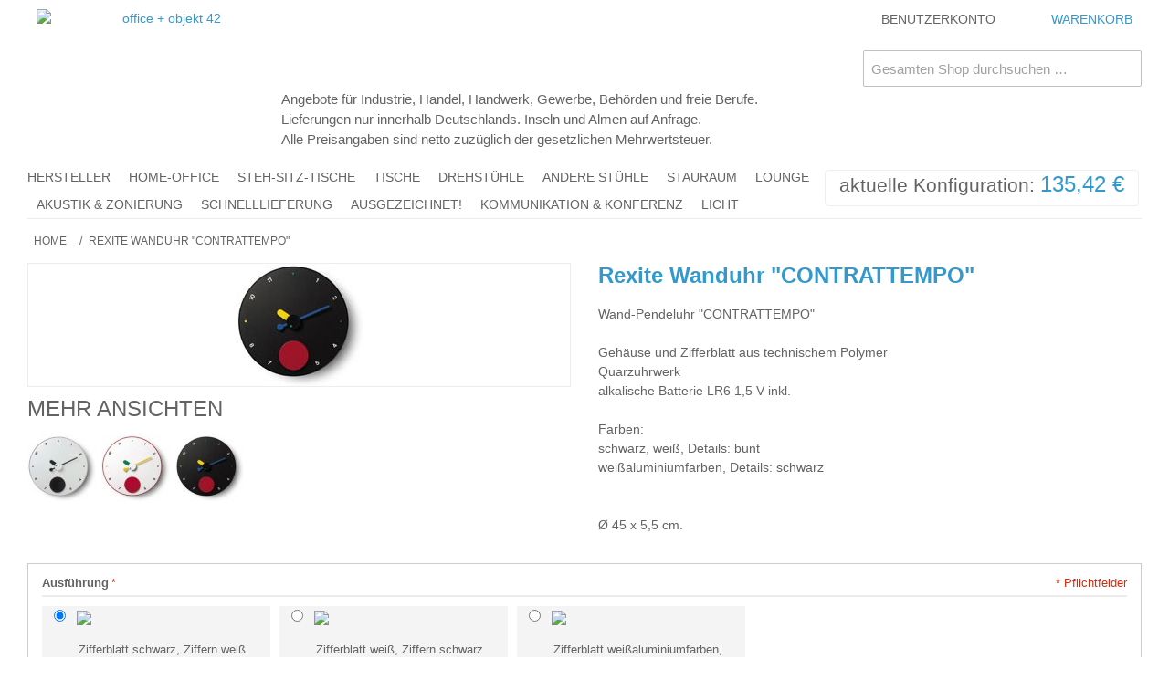

--- FILE ---
content_type: text/html; charset=UTF-8
request_url: https://www.oo42.de/rexite-wanduhr-contrattempo.html
body_size: 23218
content:

<!DOCTYPE html>

<!--[if lt IE 7 ]> <html lang="de" id="top" class="no-js ie6"> <![endif]-->
<!--[if IE 7 ]>    <html lang="de" id="top" class="no-js ie7"> <![endif]-->
<!--[if IE 8 ]>    <html lang="de" id="top" class="no-js ie8"> <![endif]-->
<!--[if IE 9 ]>    <html lang="de" id="top" class="no-js ie9"> <![endif]-->
<!--[if (gt IE 9)|!(IE)]><!--> <html lang="de" id="top" class="no-js"> <!--<![endif]-->

<head>
<meta http-equiv="Content-Type" content="text/html; charset=utf-8" />
<title>Rexite Wanduhr &quot;Contrattempo&quot;</title>
<meta name="description" content="Rexite Wanduhr &quot;Contrattempo&quot; Außer, dass sie die Zeit angeben, haben sie auch eine angenehme Dekorationsfunktion, je nach der entsprechenden Personalität." />
<meta name="keywords" content="Wanduhr, Rexite, Contrattempo" />
<meta name="robots" content="INDEX,FOLLOW" />
<link rel="icon" href="https://www.oo42.de/media/favicon/default/favicon.ico" type="image/x-icon" />
<link rel="shortcut icon" href="https://www.oo42.de/media/favicon/default/favicon.ico" type="image/x-icon" />
<!--[if lt IE 7]>
<script type="text/javascript">
//<![CDATA[
    var BLANK_URL = 'https://www.oo42.de/js/blank.html';
    var BLANK_IMG = 'https://www.oo42.de/js/spacer.gif';
//]]>
</script>
<![endif]-->
<link rel="stylesheet" type="text/css" href="https://www.oo42.de/media/css_secure/370936cf3f1890ac40e9f832816c71b6.css" />
<link rel="stylesheet" type="text/css" href="https://www.oo42.de/media/css_secure/980107dafdf0d0c193b9a2c271daf929.css" media="all" />
<script type="text/javascript" src="https://www.oo42.de/media/js/589403c1fe7d51f7d339886b9d8cfde4.js"></script>
<link rel="author" href="https://www.oo42.de/" />
<link rel="canonical" href="https://www.oo42.de/rexite-wanduhr-contrattempo.html" />
<!--[if  (lte IE 8) & (!IEMobile)]>
<link rel="stylesheet" type="text/css" href="https://www.oo42.de/media/css_secure/cbb353ab3ea6d10db6fc4d4b7707869b.css" media="all" />
<![endif]-->
<!--[if (gte IE 9) | (IEMobile)]><!-->
<link rel="stylesheet" type="text/css" href="https://www.oo42.de/media/css_secure/9045223ea4e5aed10222c129d4311349.css" media="all" />
<!--<![endif]-->

<script type="text/javascript">
//<![CDATA[
Mage.Cookies.path     = '/';
Mage.Cookies.domain   = '.www.oo42.de';
//]]>
</script>
<meta name="viewport" content="initial-scale=1.0, width=device-width" />

<script type="text/javascript">
//<![CDATA[
optionalZipCountries = ["IE","PA","HK","MO"];
//]]>
</script>
            <!-- BEGIN GOOGLE ANALYTICS CODE -->
        <script type="text/javascript">
        //<![CDATA[
            var _gaq = _gaq || [];
            
_gaq.push(['_setAccount', 'G-SSCF1793ZV']);
_gaq.push (['_gat._anonymizeIp']);
_gaq.push(['_trackPageview']);
            
            (function() {
                var ga = document.createElement('script'); ga.type = 'text/javascript'; ga.async = true;
                ga.src = ('https:' == document.location.protocol ? 'https://ssl' : 'http://www') + '.google-analytics.com/ga.js';
                var s = document.getElementsByTagName('script')[0]; s.parentNode.insertBefore(ga, s);
            })();

        //]]>
        </script>
        <!-- END GOOGLE ANALYTICS CODE -->
    <script type="text/javascript">//<![CDATA[
        var Translator = new Translate({"HTML tags are not allowed":"HTML-Tags sind nicht erlaubt","Please select an option.":"Bitte w\u00e4hlen Sie eine Option.","This is a required field.":"Dies ist ein Pflichtfeld.","Please enter a valid number in this field.":"Bitte geben Sie eine g\u00fcltige Nummer in dieses Feld ein.","The value is not within the specified range.":"Der Wert ist nicht innerhalb des erlaubten Bereichs.","Please use numbers only in this field. Please avoid spaces or other characters such as dots or commas.":"Bitte nur Ziffern in diesem Feld verwenden. Vermeiden Sie Leerzeichen oder andere Zeichen (z. B. Punkt oder Komma).","Please use letters only (a-z or A-Z) in this field.":"Bitte nur Buchstaben (a-z oder A-Z) in diesem Feld verwenden.","Please use only letters (a-z), numbers (0-9) or underscore(_) in this field, first character should be a letter.":"Bitte nur Buchstaben (a-z), Ziffern (0-9) oder Unterstriche (_) in diesem Feld verwenden, das erste Zeichen muss ein Buchstabe sein.","Please use only letters (a-z or A-Z) or numbers (0-9) only in this field. No spaces or other characters are allowed.":"Bitte nur Buchstaben (a-z oder A-Z) oder Ziffern (0-9) in diesem Feld verwenden. Leerzeichen oder andere Zeichen sind nicht erlaubt.","Please use only letters (a-z or A-Z) or numbers (0-9) or spaces and # only in this field.":"Bitte nur Buchstaben (a-z oder A-Z), Ziffern (0-9), Leerzeichen oder # f\u00fcr dieses Feld verwenden.","Please enter a valid phone number. For example (123) 456-7890 or 123-456-7890.":"Bitte geben Sie eine g\u00fcltige Telefonnummer ein. Zum Beispiel (123) 456-7890 oder 123-456-7890.","Please enter a valid fax number. For example (123) 456-7890 or 123-456-7890.":"Bitte tragen Sie eine g\u00fcltige Faxnummer ein. Zum Beispiel (123) 456-7890 oder 123-456-7890.","Please enter a valid date.":"Bitte geben Sie ein g\u00fcltiges Datum ein.","The From Date value should be less than or equal to the To Date value.":"Das Startdatum sollte vor dem oder am Enddatum liegen.","Please enter a valid email address. For example johndoe@domain.com.":"Bitte geben Sie eine g\u00fcltige E-Mail-Adresse ein. Zum Beispiel johndoe@domain.de.","Please use only visible characters and spaces.":"Bitte nur sichtbare Zeichen verwenden.","Please enter 7 or more characters. Password should contain both numeric and alphabetic characters.":"Bitte geben Sie 7 oder mehr Zeichen ein. Ein Passwort sollte sowohl aus Ziffern wie aus Buchstaben bestehen.","Please make sure your passwords match.":"Bitte stellen Sie sicher, dass die beiden Passworte identisch sind.","Please enter a valid URL. Protocol is required (http:\/\/, https:\/\/ or ftp:\/\/)":"Bitte geben Sie eine g\u00fcltige URL ein. M\u00f6gliche Protokolle (http:\/\/, https:\/\/ or ftp:\/\/)","Please enter a valid URL. For example http:\/\/www.example.com or www.example.com":"Bitte geben Sie eine g\u00fcltige URL ein. Zum Beispiel http:\/\/www.beispiel.de oder www.beispiel.de","Please enter a valid URL Key. For example \"example-page\", \"example-page.html\" or \"anotherlevel\/example-page\".":"Bitte geben Sie einen g\u00fcltigen URL-Bezeichner ein. Zum Beispiel \"beispiel-seite\", \"beispiel-seite.html\" or \"unterverzeichnis\/beispiel-seite\".","Please enter a valid XML-identifier. For example something_1, block5, id-4.":"Bitte geben Sie einen g\u00fcltigen XML-Identifizierer an. Zum Beispiel irgendetwas_1, block5, id-4.","Please enter a valid social security number. For example 123-45-6789.":"Bitte geben Sie eine g\u00fcltige Sozialversicherungsnummer ein. Zum Beispiel 123-45-6789.","Please enter a valid zip code. For example 90602 or 90602-1234.":"Bitte geben Sie eine g\u00fcltige Postleitzahl ein. Zum Beispiel 21335.","Please enter a valid zip code.":"Bitte geben Sie eine g\u00fcltige Postleitzahl ein.","Please use this date format: dd\/mm\/yyyy. For example 17\/03\/2006 for the 17th of March, 2006.":"Bitte verwenden Sie dieses Datumsformat: tt\/mm\/jjjj. Zum Beispiel 17\/03\/2006 f\u00fcr den 17. M\u00e4rz 2006.","Please enter a valid $ amount. For example $100.00.":"Bitte geben Sie einen g\u00fcltigen Betrag ein. Zum Beispiel 100,00 \u20ac.","Please select one of the above options.":"Bitte w\u00e4hlen Sie eine der oberen Optionen.","Please select one of the options.":"Bitte w\u00e4hlen Sie eine der Optionen.","Please select State\/Province.":"Bitte Land\/Bundesland w\u00e4hlen.","Please enter a number greater than 0 in this field.":"Bitte geben Sie eine Zahl gr\u00f6\u00dfer 0 in dieses Feld ein.","Please enter a number 0 or greater in this field.":"Bitte tragen Sie eine Zahl gr\u00f6\u00dfer\/gleich 0 in dieses Feld ein.","Please enter a valid credit card number.":"Bitte geben Sie eine g\u00fcltige Kreditkartennummer ein.","Credit card number does not match credit card type.":"Kreditkartennummer entspricht nicht Kreditkartentyp.","Card type does not match credit card number.":"Kreditkartenart entspricht nicht der angegeben Kreditkartennummer.","Incorrect credit card expiration date.":"Falsches Kreditkarten Ablaufdatum.","Please enter a valid credit card verification number.":"Bitte tragen Sie eine g\u00fcltige Kreditkarten-Pr\u00fcfnummer ein.","Please use only letters (a-z or A-Z), numbers (0-9) or underscore(_) in this field, first character should be a letter.":"Bitte nur Buchstaben (a-z oder A-Z), Ziffern (0-9) oder Unterstriche (_) in diesem Feld verwenden, das erste Zeichen muss ein Buchstabe sein.","Please input a valid CSS-length. For example 100px or 77pt or 20em or .5ex or 50%.":"Bitte geben Sie eine g\u00fcltige CSS-L\u00e4nge an. Beispielsweise 100px, 77pt, 20em, .5ex oder 50%.","Text length does not satisfy specified text range.":"Textl\u00e4nge ist nicht korrekt.","Please enter a number lower than 100.":"Bitte tragen Sie keine Zahl gr\u00f6\u00dfer\/gleich 100 in dieses Feld ein.","Please select a file":"Bitte w\u00e4hlen Sie eine Datei","Please enter issue number or start date for switch\/solo card type.":"Bitte geben Sie eine Vorgangsnummer oder ein Startdatum switch\/solo Karten an.","Please wait, loading...":"Bitte warten, wird geladen \u2026","This date is a required value.":"Das Datum ist eine ben\u00f6tigte Angabe.","Please enter a valid day (1-%d).":"Bitte geben Sie einen g\u00fcltigen Tag (1-%d) an.","Please enter a valid month (1-12).":"Bitte geben Sie einen g\u00fcltigen Monat (1-12) an.","Please enter a valid year (1900-%d).":"Bitte geben Sie ein g\u00fcltiges Jahr (1900-%d) an.","Please enter a valid full date":"Bitte geben Sie eine vollst\u00e4ndiges, g\u00fcltiges Datum an","Please enter a valid date between %s and %s":"Bitte geben Sie ein g\u00fcltiges Datum zwischen dem %s und %s an","Please enter a valid date equal to or greater than %s":"Bitte geben Sie ein g\u00fcltiges Datum am oder nach dem %s an","Please enter a valid date less than or equal to %s":"Bitte geben Sie ein g\u00fcltiges Datum am oder vor dem %s an","Complete":"Vollst\u00e4ndig","Add Products":"Artikel hinzuf\u00fcgen","Please choose to register or to checkout as a guest":"Bitte registrieren Sie sich, oder gehen Sie als Gast zur Kasse","Your order cannot be completed at this time as there is no shipping methods available for it. Please make necessary changes in your shipping address.":"Ihre Bestellung kann momentan nicht abgeschlossen werden, da keine Versandarten daf\u00fcr verf\u00fcgbar sind.","Please specify shipping method.":"Bitte bestimmen Sie die Versandart.","Your order cannot be completed at this time as there is no payment methods available for it.":"Ihre Bestellung kann momentan nicht abgeschlossen werden, da keine Bezahlmethoden daf\u00fcr verf\u00fcgbar sind.","Please specify payment method.":"Bitte bestimmen Sie die Bezahlmethode.","Add to Cart":"In den Warenkorb","In Stock":"Auf Lager","Out of Stock":"Nicht auf Lager"});
        //]]></script><!-- Opt Out Cookie -->
<script type="text/javascript">// <![CDATA[
// Set to the same value as the web property used on the site
var gaProperty = 'UA-62843918-1';
 
// Disable tracking if the opt-out cookie exists.
var disableStr = 'ga-disable-' + gaProperty;
if (document.cookie.indexOf(disableStr + '=true') > -1) {
  window[disableStr] = true;
}
 
// Opt-out function
function gaOptout() {
  document.cookie = disableStr + '=true; expires=Thu, 31 Dec 2099 23:59:59 UTC; path=/';
  window[disableStr] = true;
}
</script>
<!-- End Opt Out Cookie -->
<!-- Google Tag Manager -->
<script>(function(w,d,s,l,i){w[l]=w[l]||[];w[l].push({'gtm.start':
new Date().getTime(),event:'gtm.js'});var f=d.getElementsByTagName(s)[0],
j=d.createElement(s),dl=l!='dataLayer'?'&l='+l:'';j.async=true;j.src=
'https://www.googletagmanager.com/gtm.js?id='+i+dl;f.parentNode.insertBefore(j,f);
})(window,document,'script','dataLayer','GTM-TG7SMLT');</script>
<!-- End Google Tag Manager --></head>
<body class=" catalog-product-view catalog-product-view product-rexite-wanduhr-contrattempo">
<div class="wrapper">
        <noscript>
        <div class="global-site-notice noscript">
            <div class="notice-inner">
                <p>
                    <strong>JavaScript scheint in Ihrem Browser deaktiviert zu sein.</strong><br />
                    Sie müssen JavaScript in Ihrem Browser aktivieren, um alle Funktionen in diesem Shop nutzen zu können.                </p>
            </div>
        </div>
    </noscript>
    <div class="page">
        
<div class="header-language-background">
    <div class="header-language-container">
        <div class="store-language-container">
                    </div>

        
        <p class="welcome-msg">Willkommen bei Office + Objekt 42 </p>
    </div>
</div>

<header id="header" class="page-header">
    <div class="page-header-container">
        <a class="logo" href="https://www.oo42.de/">
            <img src="https://www.oo42.de/skin/frontend/oo/default/images/logo_oo.png" alt="office + objekt 42" class="large" />
            <img src="https://www.oo42.de/skin/frontend/oo/default/images/logo_oo.png" alt="office + objekt 42" class="small" />
        </a>

		<div class="business_notice">
			<p style="text-align: left;">Angebote f&uuml;r Industrie, Handel, Handwerk, Gewerbe, Beh&ouml;rden und freie Berufe.<br />Lieferungen nur innerhalb Deutschlands. Inseln und Almen auf Anfrage.<br />Alle Preisangaben sind netto zuz&uuml;glich der gesetzlichen Mehrwertsteuer.</p>		</div>
                <div class="store-language-container"></div>

        <!-- Skip Links -->

        <div class="skip-links">
            <a href="#header-nav" class="skip-link skip-nav">
                <span class="icon"></span>
                <span class="label">Menü</span>
            </a>

            <a href="#header-search" class="skip-link skip-search">
                <span class="icon"></span>
                <span class="label">Suche</span>
            </a>

            <div class="account-cart-wrapper">
                <a href="https://www.oo42.de/customer/account/" data-target-element="#header-account" class="skip-link skip-account">
                    <span class="icon"></span>
                    <span class="label">Benutzerkonto</span>
                </a>

                <!-- Cart -->

                <div class="header-minicart">
                    

<a href="https://www.oo42.de/checkout/cart/" data-target-element="#header-cart" class="skip-link skip-cart  no-count">
    <span class="icon"></span>
    <span class="label">Warenkorb</span>
    <span class="count">0</span>
</a>

<div id="header-cart" class="block block-cart skip-content">
    
<div id="minicart-error-message" class="minicart-message"></div>
<div id="minicart-success-message" class="minicart-message"></div>

<div class="minicart-wrapper">

    <p class="block-subtitle">
        Kürzlich hinzugefügte Artikel        <a class="close skip-link-close" href="#" title="Schließen">&times;</a>
    </p>

                    <p class="empty">Sie haben keine Artikel im Warenkorb.</p>

    </div>
</div>
                </div>
            </div>


        </div>

        <!-- Navigation -->

        <div id="header-nav" class="skip-content">
            
    <nav id="nav">
        <ol class="nav-primary">
            <li  class="level0 nav-1 first active parent"><a href="https://www.oo42.de/hersteller.html" class="level0 has-children">Hersteller</a><ul class="level0"><li class="level1"><a class="level1" href="https://www.oo42.de/hersteller.html">Alle anzeigen </a></li><li  class="level1 nav-1-1 first"><a href="https://www.oo42.de/hersteller/ah-meyer.html" class="level1 ">A.H. Meyer</a></li><li  class="level1 nav-1-2 parent"><a href="https://www.oo42.de/hersteller/dauphin.html" class="level1 has-children">Dauphin</a><ul class="level1"><li class="level2"><a class="level2" href="https://www.oo42.de/hersteller/dauphin.html">Alle anzeigen </a></li><li  class="level2 nav-1-2-1 first"><a href="https://www.oo42.de/hersteller/dauphin/dauphin-24h.html" class="level2 ">24/7-Stühle</a></li><li  class="level2 nav-1-2-2"><a href="https://www.oo42.de/hersteller/dauphin/dauphin-atjust.html" class="level2 ">@Just</a></li><li  class="level2 nav-1-2-3"><a href="https://www.oo42.de/hersteller/dauphin/dauphin-atelier.html" class="level2 ">Atelier</a></li><li  class="level2 nav-1-2-4"><a href="https://www.oo42.de/hersteller/dauphin/cay.html" class="level2 ">Cay</a></li><li  class="level2 nav-1-2-5"><a href="https://www.oo42.de/hersteller/dauphin/dauphin-cento-miglia-18.html" class="level2 ">Cento Miglia</a></li><li  class="level2 nav-1-2-6"><a href="https://www.oo42.de/hersteller/dauphin/to-dat-o.html" class="level2 ">dat-o</a></li><li  class="level2 nav-1-2-7"><a href="https://www.oo42.de/hersteller/dauphin/eddy.html" class="level2 ">Eddy</a></li><li  class="level2 nav-1-2-8"><a href="https://www.oo42.de/hersteller/dauphin/dauphin-fiore.html" class="level2 ">Fiore</a></li><li  class="level2 nav-1-2-9"><a href="https://www.oo42.de/hersteller/dauphin/to-go-on.html" class="level2 ">go-on</a></li><li  class="level2 nav-1-2-10"><a href="https://www.oo42.de/hersteller/dauphin/dauphin-indeed.html" class="level2 ">Indeed</a></li><li  class="level2 nav-1-2-11"><a href="https://www.oo42.de/hersteller/dauphin/dauphin-intouch.html" class="level2 ">InTouch</a></li><li  class="level2 nav-1-2-12"><a href="https://www.oo42.de/hersteller/dauphin/dauphin-lordo.html" class="level2 ">Lordo</a></li><li  class="level2 nav-1-2-13"><a href="https://www.oo42.de/hersteller/dauphin/dauphin-plenar2.html" class="level2 ">Plenar2</a></li><li  class="level2 nav-1-2-14"><a href="https://www.oo42.de/hersteller/dauphin/sequel.html" class="level2 ">Sequel</a></li><li  class="level2 nav-1-2-15"><a href="https://www.oo42.de/hersteller/dauphin/dauphin-shape.html" class="level2 ">Shape</a></li><li  class="level2 nav-1-2-16"><a href="https://www.oo42.de/hersteller/dauphin/dauphin-stilo.html" class="level2 ">Stilo</a></li><li  class="level2 nav-1-2-17"><a href="https://www.oo42.de/hersteller/dauphin/to-speed-o.html" class="level2 ">speed-o</a></li><li  class="level2 nav-1-2-18"><a href="https://www.oo42.de/hersteller/dauphin/to-sim-o.html" class="level2 ">sim-o</a></li><li  class="level2 nav-1-2-19"><a href="https://www.oo42.de/hersteller/dauphin/dauphin-teo.html" class="level2 ">Teo</a></li><li  class="level2 nav-1-2-20 last"><a href="https://www.oo42.de/hersteller/dauphin/dauphin-x-code.html" class="level2 ">X-Code</a></li></ul></li><li  class="level1 nav-1-3 parent"><a href="https://www.oo42.de/hersteller/dauphin-industry.html" class="level1 has-children">Dauphin Industry</a><ul class="level1"><li class="level2"><a class="level2" href="https://www.oo42.de/hersteller/dauphin-industry.html">Alle anzeigen </a></li><li  class="level2 nav-1-3-1 first"><a href="https://www.oo42.de/hersteller/dauphin-industry/produktion-werkstatt-1.html" class="level2 ">Produktion + Werkstatt</a></li><li  class="level2 nav-1-3-2"><a href="https://www.oo42.de/hersteller/dauphin-industry/labor.html" class="level2 ">Labor</a></li><li  class="level2 nav-1-3-3"><a href="https://www.oo42.de/hersteller/dauphin-industry/esd-bereich.html" class="level2 ">ESD-Bereich</a></li><li  class="level2 nav-1-3-4"><a href="https://www.oo42.de/hersteller/dauphin-industry/reinraum.html" class="level2 ">Reinraum</a></li><li  class="level2 nav-1-3-5 last"><a href="https://www.oo42.de/hersteller/dauphin-industry/steh-sitz-arbeitsplatz.html" class="level2 ">Steh(sitz)arbeitsplatz</a></li></ul></li><li  class="level1 nav-1-4 parent"><a href="https://www.oo42.de/hersteller/fm-bueromoebel.html" class="level1 has-children">fm Büromöbel</a><ul class="level1"><li class="level2"><a class="level2" href="https://www.oo42.de/hersteller/fm-bueromoebel.html">Alle anzeigen </a></li><li  class="level2 nav-1-4-1 first"><a href="https://www.oo42.de/hersteller/fm-bueromoebel/conceptq.html" class="level2 ">concept Q</a></li><li  class="level2 nav-1-4-2"><a href="https://www.oo42.de/hersteller/fm-bueromoebel/flatup.html" class="level2 ">FlatUp</a></li><li  class="level2 nav-1-4-3 last"><a href="https://www.oo42.de/hersteller/fm-bueromoebel/fm-fouraction-1.html" class="level2 ">fm fouraction</a></li></ul></li><li  class="level1 nav-1-5"><a href="https://www.oo42.de/hersteller/glamox.html" class="level1 ">Glamox</a></li><li  class="level1 nav-1-6 parent"><a href="https://www.oo42.de/hersteller/hag.html" class="level1 has-children">HÅG</a><ul class="level1"><li class="level2"><a class="level2" href="https://www.oo42.de/hersteller/hag.html">Alle anzeigen </a></li><li  class="level2 nav-1-6-1 first"><a href="https://www.oo42.de/hersteller/hag/hag-capisco.html" class="level2 ">Capisco</a></li><li  class="level2 nav-1-6-2"><a href="https://www.oo42.de/hersteller/hag/hag-capisco-puls-347.html" class="level2 ">Capisco Puls</a></li><li  class="level2 nav-1-6-3"><a href="https://www.oo42.de/hersteller/hag/hag-conventio.html" class="level2 ">Conventio</a></li><li  class="level2 nav-1-6-4"><a href="https://www.oo42.de/hersteller/hag/hag-creed-1.html" class="level2 ">Creed</a></li><li  class="level2 nav-1-6-5"><a href="https://www.oo42.de/hersteller/hag/hag-futu.html" class="level2 ">Futu</a></li><li  class="level2 nav-1-6-6"><a href="https://www.oo42.de/hersteller/hag/hag-03.html" class="level2 ">H03</a></li><li  class="level2 nav-1-6-7"><a href="https://www.oo42.de/hersteller/hag/hag-sofi.html" class="level2 ">Sofi</a></li><li  class="level2 nav-1-6-8"><a href="https://www.oo42.de/hersteller/hag/hag-tion-1.html" class="level2 ">Tion</a></li><li  class="level2 nav-1-6-9 last"><a href="https://www.oo42.de/hersteller/hag/hag-executive.html" class="level2 ">Tribute, Inspiration und Excellence</a></li></ul></li><li  class="level1 nav-1-7 parent"><a href="https://www.oo42.de/hersteller/hammerbacher.html" class="level1 has-children">Hammerbacher</a><ul class="level1"><li class="level2"><a class="level2" href="https://www.oo42.de/hersteller/hammerbacher.html">Alle anzeigen </a></li><li  class="level2 nav-1-7-1 first"><a href="https://www.oo42.de/hersteller/hammerbacher/hohenverstellbare-tische.html" class="level2 ">höhenverstellbare Tische</a></li><li  class="level2 nav-1-7-2"><a href="https://www.oo42.de/hersteller/hammerbacher/gestelle-hoehenverstellbar.html" class="level2 ">Tischgestelle, höhenverstellbar</a></li><li  class="level2 nav-1-7-3"><a href="https://www.oo42.de/hersteller/hammerbacher/hammerbacher-tische.html" class="level2 ">Tische</a></li><li  class="level2 nav-1-7-4"><a href="https://www.oo42.de/hersteller/hammerbacher/hamerbacher-stauraum.html" class="level2 ">Stauraum</a></li><li  class="level2 nav-1-7-5"><a href="https://www.oo42.de/hersteller/hammerbacher/hammerbacher-stuehle.html" class="level2 ">Stühle</a></li><li  class="level2 nav-1-7-6 last"><a href="https://www.oo42.de/hersteller/hammerbacher/hammerbacher-telefonbox-1.html" class="level2 ">Telefonbox</a></li></ul></li><li  class="level1 nav-1-8 parent"><a href="https://www.oo42.de/hersteller/kinnarps.html" class="level1 has-children">Kinnarps</a><ul class="level1"><li class="level2"><a class="level2" href="https://www.oo42.de/hersteller/kinnarps.html">Alle anzeigen </a></li><li  class="level2 nav-1-8-1 first"><a href="https://www.oo42.de/hersteller/kinnarps/kinnarps-5000.html" class="level2 ">5000 - Drehstühle</a></li><li  class="level2 nav-1-8-2"><a href="https://www.oo42.de/hersteller/kinnarps/kinnarps-6000-8000.html" class="level2 ">6000 / 8000 - Drehstühle</a></li><li  class="level2 nav-1-8-3"><a href="https://www.oo42.de/hersteller/kinnarps/kinnarps-9000-1.html" class="level2 ">9000 ComfortControl - Drehstühle</a></li><li  class="level2 nav-1-8-4"><a href="https://www.oo42.de/hersteller/kinnarps/kinnarps-plus-6-plus-8.html" class="level2 ">Plus 6 / Plus 8 - Drehstühle</a></li><li  class="level2 nav-1-8-5"><a href="https://www.oo42.de/hersteller/kinnarps/capella.html" class="level2 ">Capella - Drehstühle</a></li><li  class="level2 nav-1-8-6"><a href="https://www.oo42.de/hersteller/kinnarps/kinnarps-leia-1186.html" class="level2 ">Leia - Mehrzweckstühle</a></li><li  class="level2 nav-1-8-7"><a href="https://www.oo42.de/hersteller/kinnarps/kinnarps-monroe-7.html" class="level2 ">Monroe - Mehrzweckstühle und Drehstuhl</a></li><li  class="level2 nav-1-8-8"><a href="https://www.oo42.de/hersteller/kinnarps/kinnarps-nano.html" class="level2 ">Nano - Arbeitstische</a></li><li  class="level2 nav-1-8-9"><a href="https://www.oo42.de/hersteller/kinnarps/kinnarps-nilo.html" class="level2 ">Nilo - Mehrzweckstühle</a></li><li  class="level2 nav-1-8-10"><a href="https://www.oo42.de/hersteller/kinnarps/kinnarps-oberon.html" class="level2 ">Oberon - Arbeitstische</a></li><li  class="level2 nav-1-8-11"><a href="https://www.oo42.de/hersteller/kinnarps/kinnarps-serie-e.html" class="level2 ">Serie-e - Arbeitstische, Besprechungstische</a></li><li  class="level2 nav-1-8-12"><a href="https://www.oo42.de/hersteller/kinnarps/kinnarps-serie-p-5.html" class="level2 ">Serie-p - Arbeitstische</a></li><li  class="level2 nav-1-8-13"><a href="https://www.oo42.de/hersteller/kinnarps/kinnarps-siro.html" class="level2 ">Siro</a></li><li  class="level2 nav-1-8-14"><a href="https://www.oo42.de/hersteller/kinnarps/kinnarps-space.html" class="level2 ">Space - Stauraum</a></li><li  class="level2 nav-1-8-15 last"><a href="https://www.oo42.de/hersteller/kinnarps/kinnarps-container.html" class="level2 "> Container</a></li></ul></li><li  class="level1 nav-1-9 parent"><a href="https://www.oo42.de/hersteller/drabert.html" class="level1 has-children">Kinnarps | Drabert</a><ul class="level1"><li class="level2"><a class="level2" href="https://www.oo42.de/hersteller/drabert.html">Alle anzeigen </a></li><li  class="level2 nav-1-9-1 first"><a href="https://www.oo42.de/hersteller/drabert/claro.html" class="level2 ">Claro</a></li><li  class="level2 nav-1-9-2"><a href="https://www.oo42.de/hersteller/drabert/drabert-esencia.html" class="level2 ">Esencia</a></li><li  class="level2 nav-1-9-3"><a href="https://www.oo42.de/hersteller/drabert/drabert-hotspot.html" class="level2 ">Hotspot</a></li><li  class="level2 nav-1-9-4"><a href="https://www.oo42.de/hersteller/drabert/drabert-mento.html" class="level2 ">Mento</a></li><li  class="level2 nav-1-9-5"><a href="https://www.oo42.de/hersteller/drabert/drabert-salida.html" class="level2 ">Salida</a></li><li  class="level2 nav-1-9-6 last"><a href="https://www.oo42.de/hersteller/drabert/tulio.html" class="level2 ">Tulio</a></li></ul></li><li  class="level1 nav-1-10"><a href="https://www.oo42.de/hersteller/martin-stoll.html" class="level1 ">Kinnarps | Martin Stoll</a></li><li  class="level1 nav-1-11"><a href="https://www.oo42.de/hersteller/kinnarps-materia.html" class="level1 ">Kinnarps | Materia</a></li><li  class="level1 nav-1-12"><a href="https://www.oo42.de/hersteller/kondator.html" class="level1 ">Kondator</a></li><li  class="level1 nav-1-13 active parent"><a href="https://www.oo42.de/hersteller/leuwico.html" class="level1 has-children">Leuwico</a><ul class="level1"><li class="level2"><a class="level2" href="https://www.oo42.de/hersteller/leuwico.html">Alle anzeigen </a></li><li  class="level2 nav-1-13-1 first"><a href="https://www.oo42.de/hersteller/leuwico/leuwico-konferenztische.html" class="level2 ">Konferenztische</a></li><li  class="level2 nav-1-13-2"><a href="https://www.oo42.de/hersteller/leuwico/leuwico-desk-add.html" class="level2 ">DESK ADD</a></li><li  class="level2 nav-1-13-3"><a href="https://www.oo42.de/hersteller/leuwico/leuwico-go2-move.html" class="level2 ">Go²MOVE und Go²Basic</a></li><li  class="level2 nav-1-13-4"><a href="https://www.oo42.de/hersteller/leuwico/leuwico-high01.html" class="level2 ">high01</a></li><li  class="level2 nav-1-13-5"><a href="https://www.oo42.de/hersteller/leuwico/leuwico-imove-c.html" class="level2 ">iMOVE C</a></li><li  class="level2 nav-1-13-6"><a href="https://www.oo42.de/hersteller/leuwico/leuwico-imove-f.html" class="level2 ">iMOVE F</a></li><li  class="level2 nav-1-13-7"><a href="https://www.oo42.de/hersteller/leuwico/leuwico-imove-s-5.html" class="level2 ">iMOVE S</a></li><li  class="level2 nav-1-13-8"><a href="https://www.oo42.de/hersteller/leuwico/leuwico-ione-1182.html" class="level2 ">iOne</a></li><li  class="level2 nav-1-13-9"><a href="https://www.oo42.de/hersteller/leuwico/leuwico-iscube-1744.html" class="level2 ">iSCUBE</a></li><li  class="level2 nav-1-13-10"><a href="https://www.oo42.de/hersteller/leuwico/leuwico-mia-1558.html" class="level2 ">MIA</a></li><li  class="level2 nav-1-13-11"><a href="https://www.oo42.de/hersteller/leuwico/leuwico-scube.html" class="level2 ">SCUBE</a></li><li  class="level2 nav-1-13-12"><a href="https://www.oo42.de/hersteller/leuwico/spine-2.html" class="level2 ">Spine 2</a></li><li  class="level2 nav-1-13-13"><a href="https://www.oo42.de/hersteller/leuwico/spine-4.html" class="level2 ">SPINE 4</a></li><li  class="level2 nav-1-13-14"><a href="https://www.oo42.de/hersteller/leuwico/leuwico-tune-7.html" class="level2 ">TUNE</a></li><li  class="level2 nav-1-13-15 last"><a href="https://www.oo42.de/hersteller/leuwico/leuwico-ersatzteile-1.html" class="level2 ">Leuwico Ersatzteile Go2, iMove</a></li></ul></li><li  class="level1 nav-1-14 parent"><a href="https://www.oo42.de/hersteller/loffler.html" class="level1 has-children">Löffler</a><ul class="level1"><li class="level2"><a class="level2" href="https://www.oo42.de/hersteller/loffler.html">Alle anzeigen </a></li><li  class="level2 nav-1-14-1 first"><a href="https://www.oo42.de/hersteller/loffler/aogo.html" class="level2 ">AOGO</a></li><li  class="level2 nav-1-14-2"><a href="https://www.oo42.de/hersteller/loffler/loffler-basic.html" class="level2 ">Basic</a></li><li  class="level2 nav-1-14-3"><a href="https://www.oo42.de/hersteller/loffler/loeffler-cymo.html" class="level2 ">Cymo</a></li><li  class="level2 nav-1-14-4"><a href="https://www.oo42.de/hersteller/loffler/ergo.html" class="level2 ">ERGO</a></li><li  class="level2 nav-1-14-5"><a href="https://www.oo42.de/hersteller/loffler/figo.html" class="level2 ">Figo</a></li><li  class="level2 nav-1-14-6"><a href="https://www.oo42.de/hersteller/loffler/fungo.html" class="level2 ">Fungo</a></li><li  class="level2 nav-1-14-7"><a href="https://www.oo42.de/hersteller/loffler/lezgo.html" class="level2 ">Lezgo</a></li><li  class="level2 nav-1-14-8"><a href="https://www.oo42.de/hersteller/loffler/loffler.html" class="level2 ">Löffler+</a></li><li  class="level2 nav-1-14-9"><a href="https://www.oo42.de/hersteller/loffler/panamero.html" class="level2 ">PANAMERO</a></li><li  class="level2 nav-1-14-10"><a href="https://www.oo42.de/hersteller/loffler/sedlo.html" class="level2 ">SEDLO</a></li><li  class="level2 nav-1-14-11"><a href="https://www.oo42.de/hersteller/loffler/tango.html" class="level2 ">Tango</a></li><li  class="level2 nav-1-14-12 last"><a href="https://www.oo42.de/hersteller/loffler/workaroundtheclock.html" class="level2 ">Work Around The Clock</a></li></ul></li><li  class="level1 nav-1-15 parent"><a href="https://www.oo42.de/hersteller/nowy-styl.html" class="level1 has-children">Nowy Styl</a><ul class="level1"><li class="level2"><a class="level2" href="https://www.oo42.de/hersteller/nowy-styl.html">Alle anzeigen </a></li><li  class="level2 nav-1-15-1 first"><a href="https://www.oo42.de/hersteller/nowy-styl/dotto.html" class="level2 ">Dotto</a></li><li  class="level2 nav-1-15-2"><a href="https://www.oo42.de/hersteller/nowy-styl/duo-back.html" class="level2 ">Duo Back</a></li><li  class="level2 nav-1-15-3"><a href="https://www.oo42.de/hersteller/nowy-styl/linkup.html" class="level2 ">LinkUP</a></li><li  class="level2 nav-1-15-4"><a href="https://www.oo42.de/hersteller/nowy-styl/grammer-sail.html" class="level2 ">Sail</a></li><li  class="level2 nav-1-15-5"><a href="https://www.oo42.de/hersteller/nowy-styl/xenium.html" class="level2 ">Xenium</a></li><li  class="level2 nav-1-15-6 last"><a href="https://www.oo42.de/hersteller/nowy-styl/xpendo.html" class="level2 ">Xpendo</a></li></ul></li><li  class="level1 nav-1-16"><a href="https://www.oo42.de/hersteller/pj-production.html" class="level1 ">PJ Production</a></li><li  class="level1 nav-1-17"><a href="https://www.oo42.de/hersteller/preform.html" class="level1 ">Preform</a></li><li  class="level1 nav-1-18"><a href="https://www.oo42.de/hersteller/rexite.html" class="level1 ">Rexite</a></li><li  class="level1 nav-1-19"><a href="https://www.oo42.de/hersteller/rontec.html" class="level1 ">Rontec</a></li><li  class="level1 nav-1-20 parent"><a href="https://www.oo42.de/hersteller/schneeweiss-rosconi-hiller.html" class="level1 has-children">Schneeweiss | rosconi | Hiller |</a><ul class="level1"><li class="level2"><a class="level2" href="https://www.oo42.de/hersteller/schneeweiss-rosconi-hiller.html">Alle anzeigen </a></li><li  class="level2 nav-1-20-1 first"><a href="https://www.oo42.de/hersteller/schneeweiss-rosconi-hiller/schneeweiss-crew.html" class="level2 ">Crew</a></li><li  class="level2 nav-1-20-2"><a href="https://www.oo42.de/hersteller/schneeweiss-rosconi-hiller/schneeweiss-garderoben.html" class="level2 ">Garderoben und Wandhaken</a></li><li  class="level2 nav-1-20-3 last"><a href="https://www.oo42.de/hersteller/schneeweiss-rosconi-hiller/schneeweiss-stuhle.html" class="level2 ">Stühle</a></li></ul></li><li  class="level1 nav-1-21"><a href="https://www.oo42.de/hersteller/schulte-evoline.html" class="level1 ">Schulte Evoline</a></li><li  class="level1 nav-1-22 parent"><a href="https://www.oo42.de/hersteller/sedus-seating.html" class="level1 has-children">Sedus Seating</a><ul class="level1"><li class="level2"><a class="level2" href="https://www.oo42.de/hersteller/sedus-seating.html">Alle anzeigen </a></li><li  class="level2 nav-1-22-1 first"><a href="https://www.oo42.de/hersteller/sedus-seating/black-dot.html" class="level2 ">black dot</a></li><li  class="level2 nav-1-22-2"><a href="https://www.oo42.de/hersteller/sedus-seating/brainstorm.html" class="level2 ">brainstorm</a></li><li  class="level2 nav-1-22-3"><a href="https://www.oo42.de/hersteller/sedus-seating/crossline.html" class="level2 ">crossline</a></li><li  class="level2 nav-1-22-4"><a href="https://www.oo42.de/hersteller/sedus-seating/early-bird.html" class="level2 ">early bird</a></li><li  class="level2 nav-1-22-5"><a href="https://www.oo42.de/hersteller/sedus-seating/mastermind.html" class="level2 ">mastermind</a></li><li  class="level2 nav-1-22-6"><a href="https://www.oo42.de/hersteller/sedus-seating/meet-chair.html" class="level2 ">meet chair &amp; meet table</a></li><li  class="level2 nav-1-22-7"><a href="https://www.oo42.de/hersteller/sedus-seating/mr-24.html" class="level2 ">mr. 24</a></li><li  class="level2 nav-1-22-8"><a href="https://www.oo42.de/hersteller/sedus-seating/on-spot.html" class="level2 ">on spot</a></li><li  class="level2 nav-1-22-9"><a href="https://www.oo42.de/hersteller/sedus-seating/open-mind-open-up.html" class="level2 ">open mind / open up</a></li><li  class="level2 nav-1-22-10"><a href="https://www.oo42.de/hersteller/sedus-seating/quarterback.html" class="level2 ">quarterback</a></li><li  class="level2 nav-1-22-11"><a href="https://www.oo42.de/hersteller/sedus-seating/se-air.html" class="level2 ">se:air</a></li><li  class="level2 nav-1-22-12"><a href="https://www.oo42.de/hersteller/sedus-seating/se-cafe.html" class="level2 ">se:café</a></li><li  class="level2 nav-1-22-13"><a href="https://www.oo42.de/hersteller/sedus-seating/se-cove.html" class="level2 ">se:cove</a></li><li  class="level2 nav-1-22-14"><a href="https://www.oo42.de/hersteller/sedus-seating/sedo.html" class="level2 ">se:do</a></li><li  class="level2 nav-1-22-15"><a href="https://www.oo42.de/hersteller/sedus-seating/se-dot.html" class="level2 ">se:dot</a></li><li  class="level2 nav-1-22-16"><a href="https://www.oo42.de/hersteller/sedus-seating/sefit.html" class="level2 ">se:fit</a></li><li  class="level2 nav-1-22-17"><a href="https://www.oo42.de/hersteller/sedus-seating/se-flair.html" class="level2 ">se:flair</a></li><li  class="level2 nav-1-22-18"><a href="https://www.oo42.de/hersteller/sedus-seating/se-flex.html" class="level2 ">se:flex</a></li><li  class="level2 nav-1-22-19"><a href="https://www.oo42.de/hersteller/sedus-seating/se-joy.html" class="level2 ">se:joy</a></li><li  class="level2 nav-1-22-20"><a href="https://www.oo42.de/hersteller/sedus-seating/se-kit.html" class="level2 ">se:kit</a></li><li  class="level2 nav-1-22-21"><a href="https://www.oo42.de/hersteller/sedus-seating/selab-hopper.html" class="level2 ">se:lab Hopper</a></li><li  class="level2 nav-1-22-22"><a href="https://www.oo42.de/hersteller/sedus-seating/selab-sofa.html" class="level2 ">se:lab sofa</a></li><li  class="level2 nav-1-22-23"><a href="https://www.oo42.de/hersteller/sedus-seating/se-living.html" class="level2 ">se:living</a></li><li  class="level2 nav-1-22-24"><a href="https://www.oo42.de/hersteller/sedus-seating/selounge.html" class="level2 ">se:lounge</a></li><li  class="level2 nav-1-22-25"><a href="https://www.oo42.de/hersteller/sedus-seating/se-mission.html" class="level2 ">se:mission</a></li><li  class="level2 nav-1-22-26"><a href="https://www.oo42.de/hersteller/sedus-seating/semotion.html" class="level2 ">se:motion</a></li><li  class="level2 nav-1-22-27"><a href="https://www.oo42.de/hersteller/sedus-seating/se-spot.html" class="level2 ">se:spot</a></li><li  class="level2 nav-1-22-28"><a href="https://www.oo42.de/hersteller/sedus-seating/se-tea.html" class="level2 ">se:tea</a></li><li  class="level2 nav-1-22-29"><a href="https://www.oo42.de/hersteller/sedus-seating/se-works.html" class="level2 ">se:works</a></li><li  class="level2 nav-1-22-30"><a href="https://www.oo42.de/hersteller/sedus-seating/sopha.html" class="level2 ">sopha</a></li><li  class="level2 nav-1-22-31"><a href="https://www.oo42.de/hersteller/sedus-seating/sweetspot.html" class="level2 ">sweetspot</a></li><li  class="level2 nav-1-22-32 last"><a href="https://www.oo42.de/hersteller/sedus-seating/turn-around.html" class="level2 ">turn around</a></li></ul></li><li  class="level1 nav-1-23 parent"><a href="https://www.oo42.de/hersteller/sedus-systems.html" class="level1 has-children">Sedus Systems</a><ul class="level1"><li class="level2"><a class="level2" href="https://www.oo42.de/hersteller/sedus-systems.html">Alle anzeigen </a></li><li  class="level2 nav-1-23-1 first"><a href="https://www.oo42.de/hersteller/sedus-systems/container.html" class="level2 ">Anstell- &amp; Rollcontainer</a></li><li  class="level2 nav-1-23-2"><a href="https://www.oo42.de/hersteller/sedus-systems/get-together.html" class="level2 ">get together</a></li><li  class="level2 nav-1-23-3"><a href="https://www.oo42.de/hersteller/sedus-systems/grandslam.html" class="level2 ">grand slam</a></li><li  class="level2 nav-1-23-4"><a href="https://www.oo42.de/hersteller/sedus-systems/invitation.html" class="level2 ">invitation</a></li><li  class="level2 nav-1-23-5"><a href="https://www.oo42.de/hersteller/sedus-systems/sedus-monitor-caddy.html" class="level2 ">Monitorcaddy</a></li><li  class="level2 nav-1-23-6"><a href="https://www.oo42.de/hersteller/sedus-systems/secretair.html" class="level2 ">secretair home</a></li><li  class="level2 nav-1-23-7"><a href="https://www.oo42.de/hersteller/sedus-systems/se-assist.html" class="level2 ">se:assist</a></li><li  class="level2 nav-1-23-8"><a href="https://www.oo42.de/hersteller/sedus-systems/se-cafe.html" class="level2 ">se:cafe</a></li><li  class="level2 nav-1-23-9"><a href="https://www.oo42.de/hersteller/sedus-systems/se-cube.html" class="level2 ">se:cube</a></li><li  class="level2 nav-1-23-10"><a href="https://www.oo42.de/hersteller/sedus-systems/se-desk-home.html" class="level2 ">se:desk home</a></li><li  class="level2 nav-1-23-11 parent"><a href="https://www.oo42.de/hersteller/sedus-systems/se-lab.html" class="level2 has-children">se:lab</a><ul class="level2"><li class="level3"><a class="level3" href="https://www.oo42.de/hersteller/sedus-systems/se-lab.html">Alle anzeigen </a></li><li  class="level3 nav-1-23-11-1 first"><a href="https://www.oo42.de/hersteller/sedus-systems/se-lab/se-lab-bench.html" class="level3 ">se:lab bench</a></li><li  class="level3 nav-1-23-11-2"><a href="https://www.oo42.de/hersteller/sedus-systems/se-lab/se-lab-e-desk.html" class="level3 ">se:lab e-desk</a></li><li  class="level3 nav-1-23-11-3"><a href="https://www.oo42.de/hersteller/sedus-systems/se-lab/se-lab-fold-flip.html" class="level3 ">se:lab fold, se:lab flip</a></li><li  class="level3 nav-1-23-11-4"><a href="https://www.oo42.de/hersteller/sedus-systems/se-lab/se-lab-high-desk.html" class="level3 ">se:lab high desk</a></li><li  class="level3 nav-1-23-11-5"><a href="https://www.oo42.de/hersteller/sedus-systems/se-lab/se-lab-sland.html" class="level3 ">se:lab island</a></li><li  class="level3 nav-1-23-11-6"><a href="https://www.oo42.de/hersteller/sedus-systems/se-lab/se-lab-meet-stand.html" class="level3 ">se:lab meet &amp; stand</a></li><li  class="level3 nav-1-23-11-7"><a href="https://www.oo42.de/hersteller/sedus-systems/se-lab/work-meet.html" class="level3 ">se:lab work &amp; meet desk</a></li><li  class="level3 nav-1-23-11-8 last"><a href="https://www.oo42.de/hersteller/sedus-systems/se-lab/se-lab-workshop-tools.html" class="level3 ">se:lab workshop tools</a></li></ul></li><li  class="level2 nav-1-23-12"><a href="https://www.oo42.de/hersteller/sedus-systems/sewall.html" class="level2 ">se:wall</a></li><li  class="level2 nav-1-23-13 last"><a href="https://www.oo42.de/hersteller/sedus-systems/temptation.html" class="level2 ">temptation c, temptation four, highdesk</a></li></ul></li><li  class="level1 nav-1-24"><a href="https://www.oo42.de/hersteller/trend-office.html" class="level1 ">Trend Office</a></li><li  class="level1 nav-1-25"><a href="https://www.oo42.de/hersteller/truedesign.html" class="level1 ">True Design</a></li><li  class="level1 nav-1-26 last parent"><a href="https://www.oo42.de/hersteller/viasit.html" class="level1 has-children">Viasit</a><ul class="level1"><li class="level2"><a class="level2" href="https://www.oo42.de/hersteller/viasit.html">Alle anzeigen </a></li><li  class="level2 nav-1-26-1 first"><a href="https://www.oo42.de/hersteller/viasit/drumback.html" class="level2 ">Drumback</a></li><li  class="level2 nav-1-26-2"><a href="https://www.oo42.de/hersteller/viasit/toleo.html" class="level2 ">Toleo</a></li><li  class="level2 nav-1-26-3 last"><a href="https://www.oo42.de/hersteller/viasit/prompt.html" class="level2 ">Prompt</a></li></ul></li></ul></li><li  class="level0 nav-2"><a href="https://www.oo42.de/home-office.html" class="level0 ">Home-Office</a></li><li  class="level0 nav-3 parent"><a href="https://www.oo42.de/arbeitstische-hohenverstellbar-steh-sitz.html" class="level0 has-children">Steh-Sitz-Tische</a><ul class="level0"><li class="level1"><a class="level1" href="https://www.oo42.de/arbeitstische-hohenverstellbar-steh-sitz.html">Alle anzeigen </a></li><li  class="level1 nav-3-1 first"><a href="https://www.oo42.de/arbeitstische-hohenverstellbar-steh-sitz/fm-fouraction.html" class="level1 ">fm fouraction</a></li><li  class="level1 nav-3-2"><a href="https://www.oo42.de/arbeitstische-hohenverstellbar-steh-sitz/oem.html" class="level1 ">Hammerbacher</a></li><li  class="level1 nav-3-3"><a href="https://www.oo42.de/arbeitstische-hohenverstellbar-steh-sitz/oberon.html" class="level1 ">Kinnarps Oberon</a></li><li  class="level1 nav-3-4"><a href="https://www.oo42.de/arbeitstische-hohenverstellbar-steh-sitz/serie-p.html" class="level1 ">Kinnarps Serie P</a></li><li  class="level1 nav-3-5"><a href="https://www.oo42.de/arbeitstische-hohenverstellbar-steh-sitz/leuwico-go2.html" class="level1 ">Leuwico Go²</a></li><li  class="level1 nav-3-6"><a href="https://www.oo42.de/arbeitstische-hohenverstellbar-steh-sitz/leuwico-go2-basic.html" class="level1 ">Leuwico Go² Basic</a></li><li  class="level1 nav-3-7"><a href="https://www.oo42.de/arbeitstische-hohenverstellbar-steh-sitz/leuwico-high-one.html" class="level1 ">Leuwico High One</a></li><li  class="level1 nav-3-8"><a href="https://www.oo42.de/arbeitstische-hohenverstellbar-steh-sitz/imovec.html" class="level1 ">Leuwico iMove C</a></li><li  class="level1 nav-3-9"><a href="https://www.oo42.de/arbeitstische-hohenverstellbar-steh-sitz/leuwico-imovef.html" class="level1 ">Leuwico iMove F</a></li><li  class="level1 nav-3-10"><a href="https://www.oo42.de/arbeitstische-hohenverstellbar-steh-sitz/imoves.html" class="level1 ">Leuwico iMove S</a></li><li  class="level1 nav-3-11"><a href="https://www.oo42.de/arbeitstische-hohenverstellbar-steh-sitz/leuwico-mia-1.html" class="level1 ">Leuwico MIA</a></li><li  class="level1 nav-3-12"><a href="https://www.oo42.de/arbeitstische-hohenverstellbar-steh-sitz/spine.html" class="level1 ">Leuwico Spine-2</a></li><li  class="level1 nav-3-13"><a href="https://www.oo42.de/arbeitstische-hohenverstellbar-steh-sitz/leuwico-spine-4.html" class="level1 ">Leuwico Spine4</a></li><li  class="level1 nav-3-14"><a href="https://www.oo42.de/arbeitstische-hohenverstellbar-steh-sitz/se-lab.html" class="level1 ">Sedus se:lab e-desk</a></li><li  class="level1 nav-3-15 last"><a href="https://www.oo42.de/arbeitstische-hohenverstellbar-steh-sitz/temptation-c.html" class="level1 ">Sedus temptation c</a></li></ul></li><li  class="level0 nav-4 parent"><a href="https://www.oo42.de/tische.html" class="level0 has-children">Tische</a><ul class="level0"><li class="level1"><a class="level1" href="https://www.oo42.de/tische.html">Alle anzeigen </a></li><li  class="level1 nav-4-1 first"><a href="https://www.oo42.de/tische/arbeitstische.html" class="level1 ">Arbeitstische (feste Höhe und höheneinstellbar)</a></li><li  class="level1 nav-4-2"><a href="https://www.oo42.de/tische/beistelltische.html" class="level1 ">An- und Beistelltische</a></li><li  class="level1 nav-4-3"><a href="https://www.oo42.de/tische/benches.html" class="level1 ">Benches</a></li><li  class="level1 nav-4-4"><a href="https://www.oo42.de/tische/besprechungsstuhle.html" class="level1 ">Besprechungstische</a></li><li  class="level1 nav-4-5"><a href="https://www.oo42.de/tische/highdesks.html" class="level1 ">Highdesks</a></li><li  class="level1 nav-4-6"><a href="https://www.oo42.de/tische/klapptische.html" class="level1 ">Klapp- und Falttische</a></li><li  class="level1 nav-4-7"><a href="https://www.oo42.de/tische/konferenztische.html" class="level1 ">Konferenztische</a></li><li  class="level1 nav-4-8"><a href="https://www.oo42.de/tische/seminartische.html" class="level1 ">Seminartische</a></li><li  class="level1 nav-4-9 last"><a href="https://www.oo42.de/tische/tischgestelle.html" class="level1 ">Tischgestelle</a></li></ul></li><li  class="level0 nav-5 parent"><a href="https://www.oo42.de/stuhle.html" class="level0 has-children">Drehstühle</a><ul class="level0"><li class="level1"><a class="level1" href="https://www.oo42.de/stuhle.html">Alle anzeigen </a></li><li  class="level1 nav-5-1 first parent"><a href="https://www.oo42.de/stuhle/arbeitsstuehle-drehstuehle.html" class="level1 has-children">Arbeits- / Drehstühle</a><ul class="level1"><li class="level2"><a class="level2" href="https://www.oo42.de/stuhle/arbeitsstuehle-drehstuehle.html">Alle anzeigen </a></li><li  class="level2 nav-5-1-1 first"><a href="https://www.oo42.de/stuhle/arbeitsstuehle-drehstuehle/dauphin-drehstuhle.html" class="level2 ">Dauphin Drehstühle</a></li><li  class="level2 nav-5-1-2"><a href="https://www.oo42.de/stuhle/arbeitsstuehle-drehstuehle/drabert-drehstuhle.html" class="level2 ">Drabert Drehstühle</a></li><li  class="level2 nav-5-1-3"><a href="https://www.oo42.de/stuhle/arbeitsstuehle-drehstuehle/hag-drehstuhle.html" class="level2 ">HÅG Drehstühle</a></li><li  class="level2 nav-5-1-4"><a href="https://www.oo42.de/stuhle/arbeitsstuehle-drehstuehle/kinnarps-drehstuhle.html" class="level2 ">Kinnarps Drehstühle</a></li><li  class="level2 nav-5-1-5"><a href="https://www.oo42.de/stuhle/arbeitsstuehle-drehstuehle/loffler.html" class="level2 ">Löffler</a></li><li  class="level2 nav-5-1-6"><a href="https://www.oo42.de/stuhle/arbeitsstuehle-drehstuehle/martinstoll-drehstuhle.html" class="level2 ">Martin Stoll Drehstühle</a></li><li  class="level2 nav-5-1-7"><a href="https://www.oo42.de/stuhle/arbeitsstuehle-drehstuehle/hammerbacher.html" class="level2 ">Hammerbacher</a></li><li  class="level2 nav-5-1-8"><a href="https://www.oo42.de/stuhle/arbeitsstuehle-drehstuehle/nowystyl.html" class="level2 ">Nowy Styl</a></li><li  class="level2 nav-5-1-9"><a href="https://www.oo42.de/stuhle/arbeitsstuehle-drehstuehle/sedus-drehstuhle.html" class="level2 ">Sedus Drehstühle</a></li><li  class="level2 nav-5-1-10"><a href="https://www.oo42.de/stuhle/arbeitsstuehle-drehstuehle/t-o.html" class="level2 ">TO (Trend Office) Drehstühle</a></li><li  class="level2 nav-5-1-11 last"><a href="https://www.oo42.de/stuhle/arbeitsstuehle-drehstuehle/viasit-drehstuehle.html" class="level2 ">Viasit Drehstühle</a></li></ul></li><li  class="level1 nav-5-2"><a href="https://www.oo42.de/stuhle/management.html" class="level1 ">Management</a></li><li  class="level1 nav-5-3"><a href="https://www.oo42.de/stuhle/24-7.html" class="level1 ">24/7 - Stühle und Drehstühle für Schwergewichte und für den Dauereinsatz</a></li><li  class="level1 nav-5-4"><a href="https://www.oo42.de/stuhle/counterstuehle.html" class="level1 ">Counterstühle</a></li><li  class="level1 nav-5-5"><a href="https://www.oo42.de/stuhle/spezialstuhle-arthrodesenstuhle.html" class="level1 ">Spezialstühle - Arthrodesenstühle</a></li><li  class="level1 nav-5-6 last parent"><a href="https://www.oo42.de/stuhle/labor-werkstatt.html" class="level1 has-children">Labor und Werkstattstühle</a><ul class="level1"><li class="level2"><a class="level2" href="https://www.oo42.de/stuhle/labor-werkstatt.html">Alle anzeigen </a></li><li  class="level2 nav-5-6-1 first"><a href="https://www.oo42.de/stuhle/labor-werkstatt/produktion-werkstatt.html" class="level2 ">Produktion + Werkstatt</a></li><li  class="level2 nav-5-6-2"><a href="https://www.oo42.de/stuhle/labor-werkstatt/labor.html" class="level2 ">Labor</a></li><li  class="level2 nav-5-6-3"><a href="https://www.oo42.de/stuhle/labor-werkstatt/esd-bereich.html" class="level2 ">ESD-Bereich</a></li><li  class="level2 nav-5-6-4"><a href="https://www.oo42.de/stuhle/labor-werkstatt/reinraum.html" class="level2 ">Reinraum</a></li><li  class="level2 nav-5-6-5 last"><a href="https://www.oo42.de/stuhle/labor-werkstatt/steh-sitz-arbeitsplatz.html" class="level2 ">Steh(sitz)arbeitsplatz</a></li></ul></li></ul></li><li  class="level0 nav-6 parent"><a href="https://www.oo42.de/andere-stuehle.html" class="level0 has-children">Andere Stühle</a><ul class="level0"><li class="level1"><a class="level1" href="https://www.oo42.de/andere-stuehle.html">Alle anzeigen </a></li><li  class="level1 nav-6-1 first"><a href="https://www.oo42.de/andere-stuehle/vierfuss-gestell.html" class="level1 ">Vierfußgestell</a></li><li  class="level1 nav-6-2"><a href="https://www.oo42.de/andere-stuehle/freischwinger.html" class="level1 ">Freischwinger</a></li><li  class="level1 nav-6-3"><a href="https://www.oo42.de/andere-stuehle/kufengestell.html" class="level1 ">Kufengestell</a></li><li  class="level1 nav-6-4"><a href="https://www.oo42.de/andere-stuehle/holzgestell.html" class="level1 ">Holzgestell</a></li><li  class="level1 nav-6-5"><a href="https://www.oo42.de/andere-stuehle/barhocker.html" class="level1 ">Barhocker</a></li><li  class="level1 nav-6-6"><a href="https://www.oo42.de/andere-stuehle/stehhilfen.html" class="level1 ">Hocker und Stehhilfen</a></li><li  class="level1 nav-6-7"><a href="https://www.oo42.de/andere-stuehle/fusskreuzgestelle.html" class="level1 ">Fußkreuzgestelle</a></li><li  class="level1 nav-6-8 last"><a href="https://www.oo42.de/andere-stuehle/banke-sitzbanksysteme.html" class="level1 ">Bänke &amp; Sitzbanksysteme</a></li></ul></li><li  class="level0 nav-7 parent"><a href="https://www.oo42.de/stauraum.html" class="level0 has-children">Stauraum</a><ul class="level0"><li class="level1"><a class="level1" href="https://www.oo42.de/stauraum.html">Alle anzeigen </a></li><li  class="level1 nav-7-1 first parent"><a href="https://www.oo42.de/stauraum/schraenke.html" class="level1 has-children">Schränke und Regale</a><ul class="level1"><li class="level2"><a class="level2" href="https://www.oo42.de/stauraum/schraenke.html">Alle anzeigen </a></li><li  class="level2 nav-7-1-1 first"><a href="https://www.oo42.de/stauraum/schraenke/iscube.html" class="level2 ">Leuwico  iScube</a></li><li  class="level2 nav-7-1-2 parent"><a href="https://www.oo42.de/stauraum/schraenke/leuwico-scube.html" class="level2 has-children">Leuwico &quot;Scube&quot;</a><ul class="level2"><li class="level3"><a class="level3" href="https://www.oo42.de/stauraum/schraenke/leuwico-scube.html">Alle anzeigen </a></li><li  class="level3 nav-7-1-2-1 first"><a href="https://www.oo42.de/stauraum/schraenke/leuwico-scube/leuwico-fluegeltuerenschraenke.html" class="level3 ">Flügeltürenschränke</a></li><li  class="level3 nav-7-1-2-2"><a href="https://www.oo42.de/stauraum/schraenke/leuwico-scube/scubegarderoben.html" class="level3 ">Garderobenelemente</a></li><li  class="level3 nav-7-1-2-3"><a href="https://www.oo42.de/stauraum/schraenke/leuwico-scube/leuwico-querrollladenschraenke.html" class="level3 ">Querrollladenschränke</a></li><li  class="level3 nav-7-1-2-4"><a href="https://www.oo42.de/stauraum/schraenke/leuwico-scube/leuwico-schiebetuerenschraenke.html" class="level3 ">Schiebetürenschränke</a></li><li  class="level3 nav-7-1-2-5"><a href="https://www.oo42.de/stauraum/schraenke/leuwico-scube/leuwico-schubladen.html" class="level3 ">Schubladen- und Hängeregistraturschänke</a></li><li  class="level3 nav-7-1-2-6"><a href="https://www.oo42.de/stauraum/schraenke/leuwico-scube/leuwico-prospektschraenke.html" class="level3 ">Prospektschränke</a></li><li  class="level3 nav-7-1-2-7"><a href="https://www.oo42.de/stauraum/schraenke/leuwico-scube/leuwico-regale.html" class="level3 ">Regale</a></li><li  class="level3 nav-7-1-2-8"><a href="https://www.oo42.de/stauraum/schraenke/leuwico-scube/scubewert.html" class="level3 ">Wertfachschränke</a></li><li  class="level3 nav-7-1-2-9 last"><a href="https://www.oo42.de/stauraum/schraenke/leuwico-scube/leuwico-kombischraenke.html" class="level3 ">Kombischränke</a></li></ul></li><li  class="level2 nav-7-1-3"><a href="https://www.oo42.de/stauraum/schraenke/hammerbacher.html" class="level2 ">Hammerbacher</a></li><li  class="level2 nav-7-1-4 parent"><a href="https://www.oo42.de/stauraum/schraenke/sedus-grandslam.html" class="level2 has-children">Sedus grand slam</a><ul class="level2"><li class="level3"><a class="level3" href="https://www.oo42.de/stauraum/schraenke/sedus-grandslam.html">Alle anzeigen </a></li><li  class="level3 nav-7-1-4-1 first"><a href="https://www.oo42.de/stauraum/schraenke/sedus-grandslam/fluegelsturen.html" class="level3 ">Flügeltürschränke</a></li><li  class="level3 nav-7-1-4-2"><a href="https://www.oo42.de/stauraum/schraenke/sedus-grandslam/sedus-schiebetueren.html" class="level3 ">Schiebetürenschränke</a></li><li  class="level3 nav-7-1-4-3"><a href="https://www.oo42.de/stauraum/schraenke/sedus-grandslam/querrollladen.html" class="level3 ">Querrollladenschränke</a></li><li  class="level3 nav-7-1-4-4"><a href="https://www.oo42.de/stauraum/schraenke/sedus-grandslam/regale.html" class="level3 ">Regale</a></li><li  class="level3 nav-7-1-4-5 last"><a href="https://www.oo42.de/stauraum/schraenke/sedus-grandslam/schliessfachschraenke.html" class="level3 ">Schließfachschränke</a></li></ul></li><li  class="level2 nav-7-1-5 last parent"><a href="https://www.oo42.de/stauraum/schraenke/kinnarps-space.html" class="level2 has-children">Kinnarps Space</a><ul class="level2"><li class="level3"><a class="level3" href="https://www.oo42.de/stauraum/schraenke/kinnarps-space.html">Alle anzeigen </a></li><li  class="level3 nav-7-1-5-1 first last"><a href="https://www.oo42.de/stauraum/schraenke/kinnarps-space/space-schiebetueren.html" class="level3 ">Schiebetürenschränke</a></li></ul></li></ul></li><li  class="level1 nav-7-2 last parent"><a href="https://www.oo42.de/stauraum/container.html" class="level1 has-children">Container </a><ul class="level1"><li class="level2"><a class="level2" href="https://www.oo42.de/stauraum/container.html">Alle anzeigen </a></li><li  class="level2 nav-7-2-1 first"><a href="https://www.oo42.de/stauraum/container/fm-container.html" class="level2 ">fm Container</a></li><li  class="level2 nav-7-2-2"><a href="https://www.oo42.de/stauraum/container/kinnarps-container.html" class="level2 ">Kinnarps Container </a></li><li  class="level2 nav-7-2-3"><a href="https://www.oo42.de/stauraum/container/container.html" class="level2 ">Leuwico Container &quot;Add&quot;</a></li><li  class="level2 nav-7-2-4"><a href="https://www.oo42.de/stauraum/container/hammerbacher.html" class="level2 ">Hammerbacher</a></li><li  class="level2 nav-7-2-5 last"><a href="https://www.oo42.de/stauraum/container/sedus-container-1210.html" class="level2 ">Sedus Container</a></li></ul></li></ul></li><li  class="level0 nav-8 parent"><a href="https://www.oo42.de/lounge.html" class="level0 has-children">Lounge</a><ul class="level0"><li class="level1"><a class="level1" href="https://www.oo42.de/lounge.html">Alle anzeigen </a></li><li  class="level1 nav-8-1 first"><a href="https://www.oo42.de/lounge/dauphin-project.html" class="level1 ">Dauphin Project</a></li><li  class="level1 nav-8-2"><a href="https://www.oo42.de/lounge/drabert-lounge.html" class="level1 ">Drabert Lounge</a></li><li  class="level1 nav-8-3"><a href="https://www.oo42.de/lounge/kinnarps.html" class="level1 ">Kinnarps Lounge</a></li><li  class="level1 nav-8-4"><a href="https://www.oo42.de/lounge/nowystyl-lounge.html" class="level1 ">NowyStyl Lounge</a></li><li  class="level1 nav-8-5"><a href="https://www.oo42.de/lounge/sedus-lounge.html" class="level1 ">Sedus Lounge</a></li><li  class="level1 nav-8-6 last"><a href="https://www.oo42.de/lounge/true-lounge.html" class="level1 ">True Lounge</a></li></ul></li><li  class="level0 nav-9 parent"><a href="https://www.oo42.de/elektrozubehoer.html" class="level0 has-children">Elektrozubehör</a><ul class="level0"><li class="level1"><a class="level1" href="https://www.oo42.de/elektrozubehoer.html">Alle anzeigen </a></li><li  class="level1 nav-9-1 first"><a href="https://www.oo42.de/elektrozubehoer/mehrfachsteckdosen.html" class="level1 ">Steckerleisten, Mehrfachsteckdosen (Strom und Daten)</a></li><li  class="level1 nav-9-2"><a href="https://www.oo42.de/elektrozubehoer/einbausteckdosen.html" class="level1 ">Einbausteckdosen (Strom und Daten)</a></li><li  class="level1 nav-9-3"><a href="https://www.oo42.de/elektrozubehoer/aufbausteckdosen.html" class="level1 ">Aufbausteckdosen (Strom und Daten)</a></li><li  class="level1 nav-9-4"><a href="https://www.oo42.de/elektrozubehoer/kabel.html" class="level1 ">Stromkabel und Kabelverteiler</a></li><li  class="level1 nav-9-5 last"><a href="https://www.oo42.de/elektrozubehoer/kabelfuehrung.html" class="level1 ">Kabelführung</a></li></ul></li><li  class="level0 nav-10 parent"><a href="https://www.oo42.de/zubehoere.html" class="level0 has-children">Zubehöre</a><ul class="level0"><li class="level1"><a class="level1" href="https://www.oo42.de/zubehoere.html">Alle anzeigen </a></li><li  class="level1 nav-10-1 first"><a href="https://www.oo42.de/zubehoere/uhren.html" class="level1 ">Uhren</a></li><li  class="level1 nav-10-2"><a href="https://www.oo42.de/zubehoere/transport-stapelwagen.html" class="level1 ">Transport- &amp; Stapelwägen</a></li><li  class="level1 nav-10-3"><a href="https://www.oo42.de/zubehoere/garderoben.html" class="level1 ">Garderoben &amp; Schirmständer</a></li><li  class="level1 nav-10-4"><a href="https://www.oo42.de/zubehoere/schublade.html" class="level1 ">Schubladen unter der Tischplatte</a></li><li  class="level1 nav-10-5"><a href="https://www.oo42.de/zubehoere/pc-halter.html" class="level1 ">PC-Halter</a></li><li  class="level1 nav-10-6 last"><a href="https://www.oo42.de/zubehoere/armlehnen.html" class="level1 ">Kinnarps Armlehnen</a></li></ul></li><li  class="level0 nav-11"><a href="https://www.oo42.de/akustik.html" class="level0 ">Akustik &amp; Zonierung</a></li><li  class="level0 nav-12"><a href="https://www.oo42.de/schnelllieferprogramm.html" class="level0 ">Schnelllieferung</a></li><li  class="level0 nav-13"><a href="https://www.oo42.de/ausgezeichnet.html" class="level0 ">AUSGEZEICHNET!</a></li><li  class="level0 nav-14 parent"><a href="https://www.oo42.de/kommunikation-und-konferenz.html" class="level0 has-children">Kommunikation &amp; Konferenz</a><ul class="level0"><li class="level1"><a class="level1" href="https://www.oo42.de/kommunikation-und-konferenz.html">Alle anzeigen </a></li><li  class="level1 nav-14-1 first parent"><a href="https://www.oo42.de/kommunikation-und-konferenz/stuhle.html" class="level1 has-children">Stühle nach Hersteller</a><ul class="level1"><li class="level2"><a class="level2" href="https://www.oo42.de/kommunikation-und-konferenz/stuhle.html">Alle anzeigen </a></li><li  class="level2 nav-14-1-1 first"><a href="https://www.oo42.de/kommunikation-und-konferenz/stuhle/dauphin-beistellstuhle.html" class="level2 ">Dauphin Beistellstühle</a></li><li  class="level2 nav-14-1-2"><a href="https://www.oo42.de/kommunikation-und-konferenz/stuhle/drabert-beistellstuhle.html" class="level2 ">Drabert Beistellstühle</a></li><li  class="level2 nav-14-1-3"><a href="https://www.oo42.de/kommunikation-und-konferenz/stuhle/hag-beistellstuhle.html" class="level2 ">HAG Beistellstühle</a></li><li  class="level2 nav-14-1-4"><a href="https://www.oo42.de/kommunikation-und-konferenz/stuhle/sedus-beistellstuhle.html" class="level2 ">Sedus Beistellstühle</a></li><li  class="level2 nav-14-1-5"><a href="https://www.oo42.de/kommunikation-und-konferenz/stuhle/trend-office-beistellstuhle.html" class="level2 ">Trend Office Beistellstühle</a></li><li  class="level2 nav-14-1-6 last"><a href="https://www.oo42.de/kommunikation-und-konferenz/stuhle/kinnarps-beistellstuhle.html" class="level2 ">Kinnarps Beistellstühle</a></li></ul></li><li  class="level1 nav-14-2"><a href="https://www.oo42.de/kommunikation-und-konferenz/tische.html" class="level1 ">Tische</a></li><li  class="level1 nav-14-3"><a href="https://www.oo42.de/kommunikation-und-konferenz/monitorcaddy.html" class="level1 ">Monitorcaddy</a></li><li  class="level1 nav-14-4"><a href="https://www.oo42.de/kommunikation-und-konferenz/konferenzdrehstuhl.html" class="level1 ">Konferenzdrehstühle</a></li><li  class="level1 nav-14-5 last"><a href="https://www.oo42.de/kommunikation-und-konferenz/pinwand-flipchart.html" class="level1 ">Pinwand, Flipchart</a></li></ul></li><li  class="level0 nav-15 last"><a href="https://www.oo42.de/licht-lampen-beleuchtung.html" class="level0 ">Licht</a></li>        </ol>
    </nav>
        </div>

        <!-- Search -->

        <div id="header-search" class="skip-content">
            
<form id="search_mini_form" action="https://www.oo42.de/catalogsearch/result/" method="get">
    <div class="input-box">
        <label for="search">Suche:</label>
        <input id="search" type="search" name="q" value="" class="input-text required-entry" maxlength="128" placeholder="Gesamten Shop durchsuchen …" />
        <button type="submit" title="Suche" class="button search-button"><span><span>Suche</span></span></button>
    </div>

    <div id="search_autocomplete" class="search-autocomplete"></div>
    <script type="text/javascript">
    //<![CDATA[
        var searchForm = new Varien.searchForm('search_mini_form', 'search', '');
        searchForm.initAutocomplete('https://www.oo42.de/catalogsearch/ajax/suggest/', 'search_autocomplete');
    //]]>
    </script>
</form>
        </div>

        <!-- Account -->

        <div id="header-account" class="skip-content">
            <div class="links">
        <ul>
                                    <li class="first" ><a href="https://www.oo42.de/customer/account/" title="Mein Benutzerkonto" >Mein Benutzerkonto</a></li>
                                                                                                <li ><a href="https://www.oo42.de/checkout/cart/" title="Mein Warenkorb" class="top-link-cart">Mein Warenkorb</a></li>
                                                <li ><a href="https://www.oo42.de/checkout/" title="Zur Kasse" class="top-link-checkout">Zur Kasse</a></li>
                                                <li ><a href="https://www.oo42.de/customer/account/create/" title="Registrieren" >Registrieren</a></li>
                                                <li class=" last" ><a href="https://www.oo42.de/customer/account/login/" title="Anmelden" >Anmelden</a></li>
                        </ul>
</div>
        </div>
    </div>
</header>


        <div class="main-container col1-layout">
            <div class="main">
                    <div class="breadcrumbs">
        <ul>
                            <li class="home" itemscope itemtype="http://data-vocabulary.org/Breadcrumb" >
                                    <a itemprop="url" href="https://www.oo42.de/" title="Zur Startseite">
                        <span itemprop="title">Home</span>
                    </a>
                                                    <span>/ </span>
                                </li>
                            <li class="product" itemscope itemtype="http://data-vocabulary.org/Breadcrumb" >
                                    <strong>Rexite Wanduhr &quot;CONTRATTEMPO&quot;</strong>
                                                </li>
                    </ul>
    </div>
                <div class="col-main">
                                        <script type="text/javascript">
    var optionsPrice = new Product.OptionsPrice({"priceFormat":{"pattern":"%s\u00a0\u20ac","precision":2,"requiredPrecision":2,"decimalSymbol":",","groupSymbol":".","groupLength":3,"integerRequired":1},"includeTax":"false","showIncludeTax":false,"showBothPrices":false,"idSuffix":"_clone","oldPlusDisposition":0,"plusDisposition":0,"plusDispositionTax":0,"oldMinusDisposition":0,"minusDisposition":0,"productId":"600","productPrice":0,"productOldPrice":0,"priceInclTax":0,"priceExclTax":0,"skipCalculate":1,"defaultTax":19,"currentTax":19,"tierPrices":[],"tierPricesInclTax":[],"swatchPrices":null});
</script>
<div id="messages_product_view"></div>
<!-- schema.org tag for Product Item Scope -->
<div class="product-view" itemscope itemtype="http://schema.org/Product">
    <div class="product-essential">
        <form action="https://www.oo42.de/checkout/cart/add/uenc/aHR0cHM6Ly93d3cub280Mi5kZS9yZXhpdGUtd2FuZHVoci1jb250cmF0dGVtcG8uaHRtbD9fX19TSUQ9VQ,,/product/600/form_key/dvpykORqk1bXZcVs/" method="post" id="product_addtocart_form" enctype="multipart/form-data">
            <input name="form_key" type="hidden" value="dvpykORqk1bXZcVs" />
            <div class="no-display">
                <input type="hidden" name="product" value="600" />
                <input type="hidden" name="related_product" id="related-products-field" value="" />
            </div>

            <div class="product-img-box">
                <div class="product-name">
                    <!-- schema.org tag for Product Name -->
<h1 itemprop="name">Rexite Wanduhr &quot;CONTRATTEMPO&quot;</h1>
                </div>
                <div class="product-image product-image-zoom">
    <div class="product-image-gallery">
<!-- schema.org tag for Product Image -->
<img id="image-main"
             class="gallery-image visible"
             src="https://www.oo42.de/media/catalog/product/cache/1/image/9df78eab33525d08d6e5fb8d27136e95/c/o/contrattempo_3.jpg"
             alt="Rexite CONTRATTEMPO schwarz"
             title="Rexite CONTRATTEMPO schwarz" itemprop="image" />

                    <img id="image-0"
                 class="gallery-image"
                 src="https://www.oo42.de/media/catalog/product/cache/1/image/1200x/040ec09b1e35df139433887a97daa66f/c/o/contrattempo_4.jpg"
                 data-zoom-image="https://www.oo42.de/media/catalog/product/cache/1/image/1200x/040ec09b1e35df139433887a97daa66f/c/o/contrattempo_4.jpg" />
                    <img id="image-1"
                 class="gallery-image"
                 src="https://www.oo42.de/media/catalog/product/cache/1/image/1200x/040ec09b1e35df139433887a97daa66f/c/o/contrattempo_2.jpg"
                 data-zoom-image="https://www.oo42.de/media/catalog/product/cache/1/image/1200x/040ec09b1e35df139433887a97daa66f/c/o/contrattempo_2.jpg" />
                    <img id="image-2"
                 class="gallery-image"
                 src="https://www.oo42.de/media/catalog/product/cache/1/image/1200x/040ec09b1e35df139433887a97daa66f/c/o/contrattempo_3.jpg"
                 data-zoom-image="https://www.oo42.de/media/catalog/product/cache/1/image/1200x/040ec09b1e35df139433887a97daa66f/c/o/contrattempo_3.jpg" />
            </div>
</div>

<div class="more-views">
    <h2>Mehr Ansichten</h2>
    <ul class="product-image-thumbs">
                    <li>
            <a class="thumb-link" href="#" title="Rexite CONTRATTEMPO aluminium" data-image-index="0">
                <img src="https://www.oo42.de/media/catalog/product/cache/1/thumbnail/75x/9df78eab33525d08d6e5fb8d27136e95/c/o/contrattempo_4.jpg"
                     width="75" height="75" alt="Rexite CONTRATTEMPO aluminium" />
            </a>
        </li>
                    <li>
            <a class="thumb-link" href="#" title="Rexite CONTRATTEMPO weiß" data-image-index="1">
                <img src="https://www.oo42.de/media/catalog/product/cache/1/thumbnail/75x/9df78eab33525d08d6e5fb8d27136e95/c/o/contrattempo_2.jpg"
                     width="75" height="75" alt="Rexite CONTRATTEMPO weiß" />
            </a>
        </li>
                    <li>
            <a class="thumb-link" href="#" title="Rexite CONTRATTEMPO schwarz" data-image-index="2">
                <img src="https://www.oo42.de/media/catalog/product/cache/1/thumbnail/75x/9df78eab33525d08d6e5fb8d27136e95/c/o/contrattempo_3.jpg"
                     width="75" height="75" alt="Rexite CONTRATTEMPO schwarz" />
            </a>
        </li>
        </ul>
</div>

            </div>

            <div class="product-shop">
                <div class="product-name">
                    <span class="h1">Rexite Wanduhr &quot;CONTRATTEMPO&quot;</span>
                </div>

                <div class="price-info">
                    
                        
    <div class="price-box">
                                                                                                                                <span class="regular-price"
                              id="product-price-600">
						                                                            aktuelle Konfiguration: <span class="price">135,42 €</span>                                                    					</span>
                    
                                    
            </div>

                                        
                </div>

                <div class="extra-info">
                                        					                </div>

                
                    <!-- schema.org tag for Product Description -->
    <div class="short-description">
        <div class="std" itemprop="description"><p>Wand-Pendeluhr "CONTRATTEMPO"<br /><br />Geh&auml;use und Zifferblatt aus technischem Polymer<br />Quarzuhrwerk<br />alkalische Batterie LR6 1,5 V inkl.<br /><br />Farben: <br />schwarz, wei&szlig;, Details: bunt<br />wei&szlig;aluminiumfarben, Details: schwarz</p><br />
<p>&Oslash; 45 x 5,5 cm.</p></div>
    </div>




                
                                                    
            </div>

            <div class="add-to-cart-wrapper">
                
                
                            </div>



            <div class="clearer"></div>
                            <div class="product-options" id="product-options-wrapper">
    <script type="text/javascript">
//<![CDATA[
var DateOption = Class.create({

    getDaysInMonth: function(month, year)
    {
        var curDate = new Date();
        if (!month) {
            month = curDate.getMonth();
        }
        if (2 == month && !year) { // leap year assumption for unknown year
            return 29;
        }
        if (!year) {
            year = curDate.getFullYear();
        }
        return 32 - new Date(year, month - 1, 32).getDate();
    },

    reloadMonth: function(event)
    {
        var selectEl = event.findElement();
        var idParts = selectEl.id.split("_");
        if (idParts.length != 3) {
            return false;
        }
        var optionIdPrefix = idParts[0] + "_" + idParts[1];
        var month = parseInt($(optionIdPrefix + "_month").value);
        var year = parseInt($(optionIdPrefix + "_year").value);
        var dayEl = $(optionIdPrefix + "_day");

        var days = this.getDaysInMonth(month, year);

        //remove days
        for (var i = dayEl.options.length - 1; i >= 0; i--) {
            if (dayEl.options[i].value > days) {
                dayEl.remove(dayEl.options[i].index);
            }
        }

        // add days
        var lastDay = parseInt(dayEl.options[dayEl.options.length-1].value);
        for (i = lastDay + 1; i <= days; i++) {
            this.addOption(dayEl, i, i);
        }
    },

    addOption: function(select, text, value)
    {
        var option = document.createElement('OPTION');
        option.value = value;
        option.text = text;

        if (select.options.add) {
            select.options.add(option);
        } else {
            select.appendChild(option);
        }
    }
});
dateOption = new DateOption();
//]]>
</script>

    <script type="text/javascript">
    //<![CDATA[
    var optionFileUpload = {
        productForm : $('product_addtocart_form'),
        formAction : '',
        formElements : {},
        upload : function(element){
            this.formElements = this.productForm.select('input', 'select', 'textarea', 'button');
            this.removeRequire(element.readAttribute('id').sub('option_', ''));

            template = '<iframe id="upload_target" name="upload_target" style="width:0; height:0; border:0;"><\/iframe>';

            Element.insert($('option_'+element.readAttribute('id').sub('option_', '')+'_uploaded_file'), {after: template});

            this.formAction = this.productForm.action;

            var baseUrl = 'https://www.oo42.de/catalog/product/upload/';
            var urlExt = 'option_id/'+element.readAttribute('id').sub('option_', '');

            this.productForm.action = parseSidUrl(baseUrl, urlExt);
            this.productForm.target = 'upload_target';
            this.productForm.submit();
            this.productForm.target = '';
            this.productForm.action = this.formAction;
        },
        removeRequire : function(skipElementId){
            for(var i=0; i<this.formElements.length; i++){
                if (this.formElements[i].readAttribute('id') != 'option_'+skipElementId+'_file' && this.formElements[i].type != 'button') {
                    this.formElements[i].disabled='disabled';
                }
            }
        },
        addRequire : function(skipElementId){
            for(var i=0; i<this.formElements.length; i++){
                if (this.formElements[i].readAttribute('name') != 'options_'+skipElementId+'_file' && this.formElements[i].type != 'button') {
                    this.formElements[i].disabled='';
                }
            }
        },
        uploadCallback : function(data){
            this.addRequire(data.optionId);
            $('upload_target').remove();

            if (data.error) {

            } else {
                $('option_'+data.optionId+'_uploaded_file').value = data.fileName;
                $('option_'+data.optionId+'_file').value = '';
                $('option_'+data.optionId+'_file').hide();
                $('option_'+data.optionId+'').hide();
                template = '<div id="option_'+data.optionId+'_file_box"><a href="#"><img src="var/options/'+data.fileName+'" alt=""><\/a><a href="#" onclick="optionFileUpload.removeFile('+data.optionId+')" title="Remove file" \/>Remove file<\/a>';

                Element.insert($('option_'+data.optionId+'_uploaded_file'), {after: template});
            }
        },
        removeFile : function(optionId)
        {
            $('option_'+optionId+'_uploaded_file').value= '';
            $('option_'+optionId+'_file').show();
            $('option_'+optionId+'').show();

            $('option_'+optionId+'_file_box').remove();
        }
    }
    var optionTextCounter = {
        count : function(field,cntfield,maxlimit){
            if (field.value.length > maxlimit){
                field.value = field.value.substring(0, maxlimit);
            } else {
                cntfield.innerHTML = maxlimit - field.value.length;
            }
        }
    }

    Product.Options = Class.create();
    Product.Options.prototype = {
        initialize : function(config) {
            this.config = config;
            this.reloadPrice();
            document.observe("dom:loaded", this.reloadPrice.bind(this));
        },
        reloadPrice : function() {
            var config = this.config;
            var skipIds = [];
            $$('body .product-custom-option').each(function(element){
                var optionId = 0;
                element.name.sub(/[0-9]+/, function(match){
                    optionId = parseInt(match[0], 10);
                });
                if (config[optionId]) {
                    var configOptions = config[optionId];
                    var curConfig = {price: 0};
                    if (element.type == 'checkbox' || element.type == 'radio') {
                        if (element.checked) {
                            if (typeof configOptions[element.getValue()] != 'undefined') {
                                curConfig = configOptions[element.getValue()];
                            }
                        }
                    } else if(element.hasClassName('datetime-picker') && !skipIds.include(optionId)) {
                        dateSelected = true;
                        $$('.product-custom-option[id^="options_' + optionId + '"]').each(function(dt){
                            if (dt.getValue() == '') {
                                dateSelected = false;
                            }
                        });
                        if (dateSelected) {
                            curConfig = configOptions;
                            skipIds[optionId] = optionId;
                        }
                    } else if(element.type == 'select-one' || element.type == 'select-multiple') {
                        if ('options' in element) {
                            $A(element.options).each(function(selectOption){
                                if ('selected' in selectOption && selectOption.selected) {
                                    if (typeof(configOptions[selectOption.value]) != 'undefined') {
                                        curConfig = configOptions[selectOption.value];
                                    }
                                }
                            });
                        }
                    } else {
                        if (element.getValue().strip() != '') {
                            curConfig = configOptions;
                        }
                    }
                    if(element.type == 'select-multiple' && ('options' in element)) {
                        $A(element.options).each(function(selectOption) {
                            if (('selected' in selectOption) && typeof(configOptions[selectOption.value]) != 'undefined') {
                                if (selectOption.selected) {
                                    curConfig = configOptions[selectOption.value];
                                } else {
                                    curConfig = {price: 0};
                                }
                                optionsPrice.addCustomPrices(optionId + '-' + selectOption.value, curConfig);
                                optionsPrice.reload();
                            }
                        });
                    } else {
                        optionsPrice.addCustomPrices(element.id || optionId, curConfig);
                        optionsPrice.reload();
                    }
                }
            });
        }
    }
    function validateOptionsCallback(elmId, result) {
        var container = $(elmId).up('ul.options-list');
        if (result == 'failed') {
            container.removeClassName('validation-passed');
            container.addClassName('validation-failed');
        } else {
            container.removeClassName('validation-failed');
            container.addClassName('validation-passed');
        }
    }
    var opConfig = new Product.Options({"15669":{"123174":{"price":135.42,"oldPrice":135.42,"priceValue":135.42,"type":"fixed","excludeTax":135.42,"includeTax":135.42},"123175":{"price":135.42,"oldPrice":135.42,"priceValue":135.42,"type":"fixed","excludeTax":135.42,"includeTax":135.42},"123176":{"price":154.06799999999998,"oldPrice":154.06799999999998,"priceValue":154.06799999999998,"type":"fixed","excludeTax":154.07,"includeTax":154.07}}});
    //]]>
    </script>
    <dl>
            
<dt><label class="required"><em>*</em>Ausführung</label></dt>
<dd class="last">
    <div class="input-box">
        <ul id="options-15669-list" class="options-list"><li><input type="radio" class="radio  validate-one-required-by-name product-custom-option" onclick="opConfig.reloadPrice()" name="options[15669]" id="options_15669_2" value="123174"  price="135.42" /><span class="label"><label for="options_15669_2">Zifferblatt schwarz, Ziffern weiß <span class="price-notice">+<span class="price">135,42 €</span></span></label></span><script type="text/javascript">$('options_15669_2').advaiceContainer = 'options-15669-container';$('options_15669_2').callbackFunction = 'validateOptionsCallback';</script></li><li><input type="radio" class="radio  validate-one-required-by-name product-custom-option" onclick="opConfig.reloadPrice()" name="options[15669]" id="options_15669_3" value="123175"  price="135.42" /><span class="label"><label for="options_15669_3">Zifferblatt weiß, Ziffern schwarz <span class="price-notice">+<span class="price">135,42 €</span></span></label></span><script type="text/javascript">$('options_15669_3').advaiceContainer = 'options-15669-container';$('options_15669_3').callbackFunction = 'validateOptionsCallback';</script></li><li><input type="radio" class="radio  validate-one-required-by-name product-custom-option" onclick="opConfig.reloadPrice()" name="options[15669]" id="options_15669_4" value="123176"  price="154.068" /><span class="label"><label for="options_15669_4">Zifferblatt weißaluminiumfarben, Ziffern schwarz <span class="price-notice">+<span class="price">154,07 €</span></span></label></span><script type="text/javascript">$('options_15669_4').advaiceContainer = 'options-15669-container';$('options_15669_4').callbackFunction = 'validateOptionsCallback';</script></li></ul>                                    <span id="options-15669-container"></span>
                        </div>
</dd>
        </dl>

<script type="text/javascript">
//<![CDATA[
enUS = {"m":{"wide":["January","February","March","April","May","June","July","August","September","October","November","December"],"abbr":["Jan","Feb","Mar","Apr","May","Jun","Jul","Aug","Sep","Oct","Nov","Dec"]}}; // en_US locale reference
Calendar._DN = ["Sonntag","Montag","Dienstag","Mittwoch","Donnerstag","Freitag","Samstag"]; // full day names
Calendar._SDN = ["So.","Mo.","Di.","Mi.","Do.","Fr.","Sa."]; // short day names
Calendar._FD = 1; // First day of the week. "0" means display Sunday first, "1" means display Monday first, etc.
Calendar._MN = ["Januar","Februar","M\u00e4rz","April","Mai","Juni","Juli","August","September","Oktober","November","Dezember"]; // full month names
Calendar._SMN = ["Jan.","Feb.","M\u00e4rz","Apr.","Mai","Juni","Juli","Aug.","Sep.","Okt.","Nov.","Dez."]; // short month names
Calendar._am = "vorm."; // am/pm
Calendar._pm = "nachm.";

// tooltips
Calendar._TT = {};
Calendar._TT["INFO"] = 'Über den Kalender';

Calendar._TT["ABOUT"] =
'DHTML Datum/Zeit Wähler\n' +
"(c) dynarch.com 2002-2005 / Author: Mihai Bazon\n" +
'Die aktuellste Version erhalten Sie hier: http://www.dynarch.com/projects/calendar/\n' +
'Veröffentlicht unter der GNU LGPL. Details erfahren Sie hier: http://gnu.org/licenses/lgpl.html.' +
'\n\n' +
'Datum Auswahl:\n' +
'- Verwenden Sie die \xab, \xbb Buttons um das Jahr auszuwälen\n' +
'- Verwenden Sie \u2039 Buttons um den Monat auszuwählen\n' +
'- Halten Sie für eine schnellere Auswahl den Maus-Button auf jeden der oberen Buttons.';
Calendar._TT["ABOUT_TIME"] = '\n\n' +
'Zeit-Auswahl:\n' +
'- Klicken Sie auf die gewünschten Zeiträume um diese auszuwählen\n' +
'- oder Shift-Mausklick um die Auswahl zu verklinern\n' +
'- oder Mausklick und ziehen für eine schnellere Auswahl.';

Calendar._TT["PREV_YEAR"] = 'Vorheriger Jahr (Für Menü gedrückt halten)';
Calendar._TT["PREV_MONTH"] = 'Vorheriger Monat (Für Menü gedrückt halten)';
Calendar._TT["GO_TODAY"] = 'zu Heute';
Calendar._TT["NEXT_MONTH"] = 'Nächster Monat (Für Menü gedrückt halten)';
Calendar._TT["NEXT_YEAR"] = 'Nächstes Jahr (Für Menü gedrückt halten)';
Calendar._TT["SEL_DATE"] = 'Datum auswählen';
Calendar._TT["DRAG_TO_MOVE"] = 'Ziehen, um zu bewegen';
Calendar._TT["PART_TODAY"] = ' (' + "Heute" + ')';

// the following is to inform that "%s" is to be the first day of week
Calendar._TT["DAY_FIRST"] = '%s als erster Tag';

// This may be locale-dependent. It specifies the week-end days, as an array
// of comma-separated numbers. The numbers are from 0 to 6: 0 means Sunday, 1
// means Monday, etc.
Calendar._TT["WEEKEND"] = "0,6";

Calendar._TT["CLOSE"] = 'Schließen';
Calendar._TT["TODAY"] = "Heute";
Calendar._TT["TIME_PART"] = 'Drücken Sie Shift (Großschreibung), klicken oder ziehen Sie um den Wert zu verändern';

// date formats
Calendar._TT["DEF_DATE_FORMAT"] = "%d.%m.%Y";
Calendar._TT["TT_DATE_FORMAT"] = "%e. %B %Y";

Calendar._TT["WK"] = "Woche";
Calendar._TT["TIME"] = 'Zeit:';
//]]>
</script>
            <p class="required">* Pflichtfelder</p>
    </div>
<script type="text/javascript">decorateGeneric($$('#product-options-wrapper dl'), ['last']);</script>
<div class="product-options-bottom">
    
                        
    <div class="price-box">
                                                                                                                                <span class="regular-price"
                              id="product-price-600_clone">
						                                                            aktuelle Konfiguration: <span class="price">135,42 €</span>                                                    					</span>
                    
                                    
            </div>

    <div class="add-to-cart">
                <div class="qty-wrapper">
            <label for="qty">Menge</label>
            <input type="text" pattern="\d*" name="qty" id="qty" maxlength="12" value="1" title="Menge" class="input-text qty" />
        </div>
                <div class="add-to-cart-buttons">
            <button type="button" title="<span class='icon'></span><span class='label'>Warenkorb</span>" class="button btn-cart" onclick="productAddToCartForm.submit(this)"><span><span><span class='icon'></span><span class='label'>Warenkorb</span></span></span></button>
                    </div>
    </div>


<ul class="add-to-links">
</ul>



<ul class="sharing-links">
            <li><a href="https://www.oo42.de/sendfriend/product/send/id/600/" class="link-email-friend" title="E-Mail an einen Freund">E-Mail an einen Freund</a></li>
    
                    <li>
                <a href="http://www.facebook.com/sharer.php?s=100&p[url]=https%3A%2F%2Fwww.oo42.de%2Frexite-wanduhr-contrattempo.html%3F___SID%3DU&p[images][0]=https%3A%2F%2Fwww.oo42.de%2Fmedia%2Fcatalog%2Fproduct%2Fcache%2F1%2Fimage%2F9df78eab33525d08d6e5fb8d27136e95%2Fc%2Fo%2Fcontrattempo_3.jpg&p[title]=Rexite+Wanduhr+%26quot%3BCONTRATTEMPO%26quot%3B&p[summary]=%3Cp%3EWand-Pendeluhr+%22CONTRATTEMPO%22%3Cbr+%2F%3E%3Cbr+%2F%3EGeh%26auml%3Buse+und+Zifferblatt+aus+technischem+Polymer%3Cbr+%2F%3EQuarzuhrwerk%3Cbr+%2F%3Ealkalische+Batterie+LR6+1%2C5+V+inkl.%3Cbr+%2F%3E%3Cbr+%2F%3EFarben%3A+%3Cbr+%2F%3Eschwarz%2C+wei%26szlig%3B%2C+Details%3A+bunt%3Cbr+%2F%3Ewei%26szlig%3Baluminiumfarben%2C+Details%3A+schwarz%3C%2Fp%3E%3Cbr+%2F%3E%0D%0A%3Cp%3E%26Oslash%3B+45+x+5%2C5+cm.%3C%2Fp%3E" target="_blank" title="Auf Facebook teilen" class="link-facebook">
            Facebook-Teilen        </a>
    </li>
    <li>
        <a href="http://twitter.com/home?status=Rexite+Wanduhr+%26quot%3BCONTRATTEMPO%26quot%3B+https%3A%2F%2Fwww.oo42.de%2Frexite-wanduhr-contrattempo.html%3F___SID%3DU" target="_blank" title="Auf Twitter teilen" class="link-twitter">Auf Twitter teilen</a>
    </li>
</ul>

</div>
                    </form>
        <script type="text/javascript">
        //<![CDATA[
            var productAddToCartForm = new VarienForm('product_addtocart_form');
            productAddToCartForm.submit = function(button, url) {
                if (this.validator.validate()) {
                    var form = this.form;
                    var oldUrl = form.action;

                    if (url) {
                       form.action = url;
                    }
                    var e = null;
                    try {
                        this.form.submit();
                    } catch (e) {
                    }
                    this.form.action = oldUrl;
                    if (e) {
                        throw e;
                    }

                    if (button && button != 'undefined') {
                        button.disabled = true;
                    }
                }
				else{
					window.jQuery('html, body').animate({
						scrollTop: (window.jQuery('.validation-failed:first').offset().top - 300)
					}, 2000);
					
				}
            }.bind(productAddToCartForm);

            productAddToCartForm.submitLight = function(button, url){
                if(this.validator) {
                    var nv = Validation.methods;
                    delete Validation.methods['required-entry'];
                    delete Validation.methods['validate-one-required'];
                    delete Validation.methods['validate-one-required-by-name'];
                    // Remove custom datetime validators
                    for (var methodName in Validation.methods) {
                        if (methodName.match(/^validate-datetime-.*/i)) {
                            delete Validation.methods[methodName];
                        }
                    }

                    if (this.validator.validate()) {
                        if (url) {
                            this.form.action = url;
                        }
                        this.form.submit();
                    }
                    Object.extend(Validation.methods, nv);
                }
            }.bind(productAddToCartForm);
        //]]>
        </script>
    </div>

    <div class="product-collateral toggle-content tabs">
                    <dl id="collateral-tabs" class="collateral-tabs">
                                    <dt class="tab"><span>Beschreibung</span></dt>
                    <dd class="tab-container">
                        <div class="tab-content">    <h2>Details</h2>
    <div class="std">
        <p><strong>Zu den Versandkosten:<br /></strong></p>
<p><strong>Der Versand erfolgt ab Hersteller in Italien</strong></p>
<p>Bis Nettowarenwert rexite 250,00 &euro; betragen die Frachtkosten pauschal 60,00 &euro;<br />Von Nettowarenwert rexite 250,00 &euro; bis 750,00 &euro; betragen die Frachtkosten pauschal 30,00 &euro;<br />Ab Nettowarenwert rexite 750,01 &euro; erfolgt der Versand frachtkostenfrei</p>
<p><br />Verpackung kann nicht zur&uuml;ckgenommen werden.</p>
<p>Das Vertragen an die Verwendungsstelle ist nicht enthalten, eine Montage kann f&uuml;r diesen Artikel nicht angeboten werden.</p>    </div>
</div>
                    </dd>
                                    <dt class="tab"><span>Bewertungen</span></dt>
                    <dd class="tab-container">
                        <div class="tab-content">
<div class="box-collateral box-reviews" id="customer-reviews">
                <p class="no-rating"><a href="https://www.oo42.de/review/product/list/id/600/#review-form">Schreiben Sie die erste Kundenmeinung</a></p>
        </div>
</div>
                    </dd>
                            </dl>
            </div>

            
</div>
  <script type="text/javascript">	
  //<![CDATA[

    OptionExtended.Config = {	
	
	    mainImageId : 'image-main', // Id of the Product main image tag <img id="image"
	    
	    spacer     : 'https://www.oo42.de/js/spacer.gif',	
	    imageTitle : 'Click to Enlarge',
	    loaderUrl : 'https://www.oo42.de/skin/frontend/oo/default/images/mgt_lazy_image_loader/loader.gif',
	    imagePopup : 'popWin({{url}}, \'gallery\', \'width=300,height=300,left=50,top=50,location=no,status=yes,scrollbars=yes,resizable=yes\');',
		imageDirUrl       : 'https://www.oo42.de/media/catalog/product',
	    thumbnailDirUrl   : 'https://www.oo42.de/media/catalog/product/cache/1/thumbnail/100x100/9df78eab33525d08d6e5fb8d27136e95',
	    pickerImageDirUrl : 'https://www.oo42.de/media/catalog/product/cache/1/thumbnail/30x30/17f82f742ffe127f42dca9de82fb58b1',    
	    placeholderUrl    : 'https://www.oo42.de/skin/frontend/base/default/images/catalog/product/placeholder/small_image.jpg',	
	    inPreconfigured   : false,
	    
	    description : '<div class="truncated" {{style}} id="optionextended_description_{{optionId}}">' +
								    '			<dl class="item-options">' +
								    '				<dd id="optionextended_description_dd_{{optionId}}">{{description}}<\/dd>' +
								    '		  <\/dl>' +
								    '<\/div>',
								
	    config : [{"15669":["","grid",0,[123174]]},{"123174":["\/c\/o\/contrattempo_3_1.jpg","",[],[],"\/c\/o\/contrattempo_3_1.jpg"],"123175":["\/c\/o\/contrattempo_2_1.jpg","",[],[],"\/c\/o\/contrattempo_2_1.jpg"],"123176":["\/c\/o\/contrattempo_4_1.jpg","",[],[],"\/c\/o\/contrattempo_4_1.jpg"]}]	
    };

    var optionExtended = new OptionExtended.Main();	

  //]]>
  </script>

<script type="text/javascript">
    var lifetime = 3600;
    var expireAt = Mage.Cookies.expires;
    if (lifetime > 0) {
        expireAt = new Date();
        expireAt.setTime(expireAt.getTime() + lifetime * 1000);
    }
    Mage.Cookies.set('external_no_cache', 1, expireAt);
</script>
                </div>
            </div>
        </div>
                <div class="footer-container">
    <div class="footer">
        <div class="links">
<div class="block-title"><strong><span>Informationen</span></strong></div>
<ul>
<li><a href="https://www.oo42.de/impressum">Impressum</a></li>
<li><a href="https://www.oo42.de/agb">AGB</a></li>
<li><a href="https://www.oo42.de/datenschutz">Datenschutz</a></li>
<li class="last"><a href="https://www.oo42.de/widerruf">Widerruf</a></li>
</ul>
</div><div class="links">
<div class="block-title"><strong><span>Service</span></strong></div>
<ul>
<li><a href="https://www.oo42.de/contact/">Kontakt</a></li>
<li><a href="https://www.oo42.de/fragen/">Fragen &amp; Antworten</a></li>
<li><a href="https://www.oo42.de/lieferung/">Versand &amp; Zahlungsarten</a></li>
<li class="last"><a href="https://www.oo42.de/umtausch/">Umtausch &amp; R&uuml;ckgabe</a></li>
</ul>
</div><div class="links">
<div class="block-title"><strong><span>Zahlarten</span></strong></div>
<ul>
<li>Rechnung</li>
<li>Verbraucher nach Angebot auf Vorkasse</li>
</ul>
</div><div itemscope itemtype="http://data-vocabulary.org/Organization">

    
            <meta itemprop="name" content="office + objekt 42 GmbH & Co. KG " />
    
    <span itemprop="address" itemscope itemtype="http://data-vocabulary.org/Address">
                    <meta itemprop="street-address" content="Bunsenstraße 20" />
                            <meta itemprop="locality" content="Böblingen" />
                            <meta itemprop="region" content="Baden-Würrttemberg" />
                            <meta itemprop="postal-code" content="71032" />
                            <meta itemprop="country-name" content="Deutschland" />
            </span>

            <meta itemprop="phone" content="07031/74 24 16-4" />
    
            <link itemprop="url" href="https://www.oo42.de/"/>
    
</div>        <address class="copyright">© 2018 - office + objekt 42</address>
    </div>
</div>
                

    </div>
</div>
<script async type="text/javascript" src="//userlike-cdn-widgets.s3-eu-west-1.amazonaws.com/c67f8601ef4447b1601390915b5b52b59141ac7110aa96b4d12a567c7da57fe3.js"></script></body>
</html>



--- FILE ---
content_type: text/css
request_url: https://www.oo42.de/media/css_secure/370936cf3f1890ac40e9f832816c71b6.css
body_size: 1554
content:
/* The main calendar widget.  DIV containing a table. */

.calendar {
  position: relative;
  display: none;
  border-top: 2px solid #fff;
  border-right: 2px solid #000;
  border-bottom: 2px solid #000;
  border-left: 2px solid #fff;
  font-size: 11px;
  color: #000;
  cursor: default;
  background: #d4d0c8;
  font-family: tahoma,verdana,sans-serif;
}

.calendar table {
  border-top: 1px solid #000;
  border-right: 1px solid #fff;
  border-bottom: 1px solid #fff;
  border-left: 1px solid #000;
  font-size: 11px;
  color: #000;
  cursor: default;
  background: #d4d0c8;
  font-family: tahoma,verdana,sans-serif;
}

/* Header part -- contains navigation buttons and day names. */

.calendar .button { /* "<<", "<", ">", ">>" buttons have this class */
  text-align: center;
  padding: 1px;
  border-top: 1px solid #fff;
  border-right: 1px solid #000;
  border-bottom: 1px solid #000;
  border-left: 1px solid #fff;
}

.calendar .nav {
  background: transparent url(https://www.oo42.de/js/calendar/menuarrow.gif) no-repeat 100% 100%;
}

.calendar thead .title { /* This holds the current "month, year" */
  font-weight: bold;
  padding: 1px;
  border: 1px solid #000;
  background: #848078;
  color: #fff;
  text-align: center;
}

.calendar thead .headrow { /* Row <TR> containing navigation buttons */
}

.calendar thead .daynames { /* Row <TR> containing the day names */
}

.calendar thead .name { /* Cells <TD> containing the day names */
  border-bottom: 1px solid #000;
  padding: 2px;
  text-align: center;
  background: #f4f0e8;
}

.calendar thead .weekend { /* How a weekend day name shows in header */
  color: #f00;
}

.calendar thead .hilite { /* How do the buttons in header appear when hover */
  border-top: 2px solid #fff;
  border-right: 2px solid #000;
  border-bottom: 2px solid #000;
  border-left: 2px solid #fff;
  padding: 0px;
  background-color: #e4e0d8;
}

.calendar thead .active { /* Active (pressed) buttons in header */
  padding: 2px 0px 0px 2px;
  border-top: 1px solid #000;
  border-right: 1px solid #fff;
  border-bottom: 1px solid #fff;
  border-left: 1px solid #000;
  background-color: #c4c0b8;
}

/* The body part -- contains all the days in month. */

.calendar tbody .day { /* Cells <TD> containing month days dates */
  width: 2em;
  text-align: right;
  padding: 2px 4px 2px 2px;
}
.calendar tbody .day.othermonth {
  font-size: 80%;
  color: #aaa;
}
.calendar tbody .day.othermonth.oweekend {
  color: #faa;
}

.calendar table .wn {
  padding: 2px 3px 2px 2px;
  border-right: 1px solid #000;
  background: #f4f0e8;
}

.calendar tbody .rowhilite td {
  background: #e4e0d8;
}

.calendar tbody .rowhilite td.wn {
  background: #d4d0c8;
}

.calendar tbody td.hilite { /* Hovered cells <TD> */
  padding: 1px 3px 1px 1px;
  border-top: 1px solid #fff;
  border-right: 1px solid #000;
  border-bottom: 1px solid #000;
  border-left: 1px solid #fff;
}

.calendar tbody td.active { /* Active (pressed) cells <TD> */
  padding: 2px 2px 0px 2px;
  border-top: 1px solid #000;
  border-right: 1px solid #fff;
  border-bottom: 1px solid #fff;
  border-left: 1px solid #000;
}

.calendar tbody td.selected { /* Cell showing selected date */
  font-weight: bold;
  border-top: 1px solid #000;
  border-right: 1px solid #fff;
  border-bottom: 1px solid #fff;
  border-left: 1px solid #000;
  padding: 2px 2px 0px 2px;
  background: #e4e0d8;
}

.calendar tbody td.weekend { /* Cells showing weekend days */
  color: #f00;
}

.calendar tbody td.today { /* Cell showing today date */
  font-weight: bold;
  color: #00f;
}

.calendar tbody .disabled { color: #999; }

.calendar tbody .emptycell { /* Empty cells (the best is to hide them) */
  visibility: hidden;
}

.calendar tbody .emptyrow { /* Empty row (some months need less than 6 rows) */
  display: none;
}

/* The footer part -- status bar and "Close" button */

.calendar tfoot .footrow { /* The <TR> in footer (only one right now) */
}

.calendar tfoot .ttip { /* Tooltip (status bar) cell <TD> */
  background: #f4f0e8;
  padding: 1px;
  border: 1px solid #000;
  background: #848078;
  color: #fff;
  text-align: center;
}

.calendar tfoot .hilite { /* Hover style for buttons in footer */
  border-top: 1px solid #fff;
  border-right: 1px solid #000;
  border-bottom: 1px solid #000;
  border-left: 1px solid #fff;
  padding: 1px;
  background: #e4e0d8;
}

.calendar tfoot .active { /* Active (pressed) style for buttons in footer */
  padding: 2px 0px 0px 2px;
  border-top: 1px solid #000;
  border-right: 1px solid #fff;
  border-bottom: 1px solid #fff;
  border-left: 1px solid #000;
}

/* Combo boxes (menus that display months/years for direct selection) */

.calendar .combo {
  position: absolute;
  display: none;
  width: 4em;
  top: 0px;
  left: 0px;
  cursor: default;
  border-top: 1px solid #fff;
  border-right: 1px solid #000;
  border-bottom: 1px solid #000;
  border-left: 1px solid #fff;
  background: #e4e0d8;
  font-size: 90%;
  padding: 1px;
  z-index: 100;
}

.calendar .combo .label,
.calendar .combo .label-IEfix {
  text-align: center;
  padding: 1px;
}

.calendar .combo .label-IEfix {
  width: 4em;
}

.calendar .combo .active {
  background: #c4c0b8;
  padding: 0px;
  border-top: 1px solid #000;
  border-right: 1px solid #fff;
  border-bottom: 1px solid #fff;
  border-left: 1px solid #000;
}

.calendar .combo .hilite {
  background: #048;
  color: #fea;
}

.calendar td.time {
  border-top: 1px solid #000;
  padding: 1px 0px;
  text-align: center;
  background-color: #f4f0e8;
}

.calendar td.time .hour,
.calendar td.time .minute,
.calendar td.time .ampm {
  padding: 0px 3px 0px 4px;
  border: 1px solid #889;
  font-weight: bold;
  background-color: #fff;
}

.calendar td.time .ampm {
  text-align: center;
}

.calendar td.time .colon {
  padding: 0px 2px 0px 3px;
  font-weight: bold;
}

.calendar td.time span.hilite {
  border-color: #000;
  background-color: #766;
  color: #fff;
}

.calendar td.time span.active {
  border-color: #f00;
  background-color: #000;
  color: #0f0;
}



--- FILE ---
content_type: text/css
request_url: https://www.oo42.de/media/css_secure/980107dafdf0d0c193b9a2c271daf929.css
body_size: 3039
content:
.m-fpc-debug-info {
  width: 420px;
  min-height: 115px;
  position: fixed;
  bottom: 10px;
  left: 10px;
  background: #47bbb3;
  color: #fff;
  z-index: 100000;
  font-family:Arial;
}
.m-fpc-debug-info .m-fpc-h1 {
  font-family:Arial;
  background: rgb(57, 172, 163);
  color: #fff;
  padding: 3px 3px 5px 10px;
  font-size: 14px;
  font-weight: bold;
  text-align:left;
  text-transform:none;
}
.m-fpc-debug-info .m-fpc-debug-info-main-block {
  padding: 2px 5px 10px 5px;
}
.m-fpc-debug-info .m-fpc-action {
  font-family:sans-serif,Arial;
  padding:0px;
  margin: 5px 0px 5px 0px;
  text-align: center;
  font-size: 20px;
  font-weight: 400;
  color: rgba(255, 255, 255, 0.5);
  text-transform:none;
  padding-top:15px;
}
.m-fpc-debug-info .m-fpc-ignored {
  padding-top: 0px !important;
}
.m-fpc-debug-info .m-fpc-hit-info {
  font-family:sans-serif,Arial;
  padding:0px;
  margin: 5px 0px 0px 0px;
  text-align: center;
  font-size: 30px;
  font-weight: 400;
  color: rgba(255, 255, 255, 0.95);
  text-transform:none;
}
.m-fpc-debug-info .m-fpc-time-text {
  font-family:sans-serif,Arial;
  padding:0px;
  margin: 5px 0px 5px 0px;
  text-align: center;
  font-size: 20px;
  font-weight: 400;
  color: rgba(255, 255, 255, 0.5);
  text-transform:none;
}
.m-fpc-debug-info .m-fpc-time {
  font-family:Arial;
  text-transform: uppercase;
  font-size: 76px;
  font-weight: 700;
  line-height: 65px;
  text-align:center;
}
.m-fpc-debug-info .m-fpc-time-sec-text {
  font-family:sans-serif,Arial;
  font-size: 35px;
  text-align:center;
  text-transform:none;
}
.m-fpc-debug-info.m-fpc-debug-info-not-cacheable {
  height: 220px;
  box-shadow: 0 0 0 5px #E0E0E0;
}
.m-fpc-debug-info.m-fpc-debug-info-hit {
  box-shadow: 0 0 0 5px #CCFFD3;
}
.m-fpc-debug-info.m-fpc-debug-info-miss {
  box-shadow: 0 0 0 5px #FECBCB;
}
.m-fpc-debug-info .m-fpc-disabled-info {
  font-family:sans-serif,Arial;
  padding:0px;
  margin: 12px 0px 0px 0px;
  text-align: center;
  font-size: 14px;
  font-weight: bold;
  color: rgba(255, 255, 255, 0.95);
  text-transform:none;
  color: #911E42 !important;
}
.m-fpc-debug-info .m-fpc-detail-info-hide-show-button-style {
  float: right;
  padding-right: 10px;
  text-decoration: underline;
  cursor: pointer;
}
.m-fpc-debug-info .m-fpc-info-scroll-hide {
  display: none;
}
/*scroll*/
.m-fpc-debug-info .m-fpc-info-scroll {
  overflow-y: auto;
  height: 350px;
  padding: 0px 5px 10px 5px;
  text-align: justify;
}
.m-fpc-debug-info .m-fpc-info-scroll::-webkit-scrollbar {
  width: 7px;
}
.m-fpc-debug-info .m-fpc-info-scroll::-webkit-scrollbar-track {
  background-color: rgba(255,255,255,0.2);
  border-radius: 7px;
}
.m-fpc-debug-info .m-fpc-info-scroll::-webkit-scrollbar-thumb {
  background-color: #EAEAEA;
  border-radius: 7px;
}
.m-fpc-debug-info .m-fpc-info-scroll::-webkit-scrollbar-thumb:hover {
  background-color: #EAEAEA;
  border-radius: 7px;
}

/*detail info table*/
.m-fpc-debug-info .m-fpc-detail-info-table {
  display:table;
  width:100%;
  padding-top: 3px;
}
.m-fpc-debug-info .m-fpc-detail-row {
  display:table-row;
}
.m-fpc-debug-info .m-fpc-detail-col {
  display:table-cell;
  text-align: left;
  padding: 2px;
  vertical-align: top;
  width: 50%;
  font-family:sans-serif,Arial;
  padding:5px;
  text-align: left;
  font-size: 10px;
  text-transform:none;
  color: #222 !important;
}
.m-fpc-debug-info .m-fpc-dark {
  background-color: #D9F0EE;
}
.m-fpc-debug-info .m-fpc-light {
  background-color: #ECF8F7;
}

/* OptionExtended Picker Image*/
.optionextended-picker-unselected {border:1px solid white; margin-right:2px;}
.optionextended-picker-selected {border:1px solid black; margin-right:2px;}

dd[class^="optionextended-"] .item-options{ 
	padding: 0 30px;
}

.product-options .price-notice {
    color: #3399cc;
    font-size: 16px;
    float: left;
    width: 100%;
}

dd[class^="optionextended-"] .price {
	color: #3399cc;
    font-size: 16px;
	display: inline-block;
}

dd ul.options-list {
    display: flex;
    flex-wrap: wrap;
}

dd ul.options-list li {
    margin-right: 10px;
    margin-bottom: 10px;
    padding: 5px;
    background: none repeat scroll 0 0 #f4f4f4;
    width: 250px;
}
/* 

Narrow Layout Group Section

It is used when "Display product options in : Product Info Column" is selected on the edit product page in Magento admin panel.
(when options container id=product-options-wrapper has width < 590 )
*/


/* OptionExtended Above */
dd.optionextended-narrow-above {width:290px; padding:0; margin:0 0 10px 0;}
dd.optionextended-narrow-above img.optionextended-image {float:left; width:100px; height:100px; margin:8px 0 0 0;}
dd.optionextended-narrow-above select {margin:8px 0 10px 0;}
dd.optionextended-narrow-above ul.options-list {margin:0 0 10px 0;}
dd.optionextended-narrow-above .description {width:180px; float:right;font-size:10px; display:block; margin:8px 0 0 0; font-weight:normal; font-style:normal; }
dd.optionextended-narrow-above .spacer{height:1px; clear:both;}

/* OptionExtended Above Checkbox */
dd.optionextended-narrow-above-checkbox  {width:290px; padding:0; margin:0 0 10px 0;}
dd.optionextended-narrow-above-checkbox img.optionextended-image {width:100px; height:100px; margin:8px 0 0 0;}
dd.optionextended-narrow-above-checkbox ul.options-list {margin:0 0 10px 0;}
dd.optionextended-narrow-above-checkbox .truncated .optionextended-icon {vertical-align:middle; margin:0 0 1px 4px;}
dd.optionextended-narrow-above-checkbox .truncated {display:inline;}
dd.optionextended-narrow-above-checkbox .price-notice {margin-right:4px;}


/* OptionExtended Before Select*/
dd.optionextended-narrow-before-select {width:290px; padding:0; margin:0 0 10px 0;}
dd.optionextended-narrow-before-select img.optionextended-image {float:left; width:100px; height:100px; vertical-align:middle; margin:10px 10px 10px 0;}
dd.optionextended-narrow-before-select select {float:left; width:175px; margin-top:50px;}
dd.optionextended-narrow-before-select .truncated {float:left; width:14px; margin:8px 100px 0 0;}
dd.optionextended-narrow-before-select .spacer{height:1px; clear:both;}

/* OptionExtended Before Radio*/
dd.optionextended-narrow-before-radio {padding:0; margin:0 0 10px 0;}
dd.optionextended-narrow-before-radio img.optionextended-image {width:100px; height:100px; float:left; vertical-align:middle; margin:10px 10px 10px 0;}

dd.optionextended-narrow-before-radio .truncated .optionextended-icon {vertical-align:middle; margin:0 0 1px 4px;}
dd.optionextended-narrow-before-radio .truncated {display:inline;}
dd.optionextended-narrow-before-radio .spacer{height:1px; clear:both;}
dd.optionextended-narrow-before-radio .price-notice {margin-right:4px;}


/* OptionExtended Below */
dd.optionextended-narrow-below {width:290px; padding:0; margin:0 0 10px 0;}
dd.optionextended-narrow-below img.optionextended-image {float:left; width:100px; height:100px; margin:0 0 4px 0;}
dd.optionextended-narrow-below select {margin:4px 0 10px 0;}
dd.optionextended-narrow-below ul.options-list {margin:0 0 10px 0;}
dd.optionextended-narrow-below .description {width:180px; float:right;font-size:10px; display:block; margin:0; font-weight:normal; font-style:normal; }
dd.optionextended-narrow-below .spacer{height:1px; clear:both;}

/* OptionExtended Below Checkbox */
dd.optionextended-narrow-below-checkbox {width:290px; padding:0; margin:0 0 10px 0;}
dd.optionextended-narrow-below-checkbox img.optionextended-image {width:100px; height:100px; margin:0 0 4px 0;}
dd.optionextended-narrow-below-checkbox ul.options-list {margin:0 0 10px 0;}
dd.optionextended-narrow-below-checkbox .truncated .optionextended-icon {vertical-align:middle; margin:0 0 1px 4px;}
dd.optionextended-narrow-below-checkbox .truncated {display:inline;}
dd.optionextended-narrow-below-checkbox .price-notice {margin-right:4px;}


/* OptionExtended Swap Select*/
dd.optionextended-narrow-swap-select {width:290px; padding:0; margin:0 0 10px 0;}
dd.optionextended-narrow-swap-select select {margin:8px 0 10px 0;}
dd.optionextended-narrow-swap-select .description {font-size:10px; margin:0 0 8px 0; font-weight:normal; font-style:normal; }

/* OptionExtended Swap Radio*/
dd.optionextended-narrow-swap-radio {padding:0; margin:0 0 10px 0;}
dd.optionextended-narrow-swap-radio ul.options-list {float:left; margin:0 0 10px 0;}
dd.optionextended-narrow-swap-radio .truncated .optionextended-icon {vertical-align:middle; margin:0 0 1px 4px;}
dd.optionextended-narrow-swap-radio .truncated {display:inline;}
dd.optionextended-narrow-swap-radio .spacer{height:1px; clear:both;}
dd.optionextended-narrow-swap-radio .price-notice {margin-right:4px;}


/* OptionExtended Picker */
dd.optionextended-narrow-picker {width:290px; padding:0; margin:5px 0 10px 0;}
dd.optionextended-narrow-picker select {margin:2px 0 10px 0;}
dd.optionextended-narrow-picker .description {font-size:10px; margin:0 0 8px 0; font-weight:normal; font-style:normal; }


/* OptionExtended Note */
.optionextended-narrow-note {font-size:12px;}


/* OptionExtended Grid */
dd.optionextended-narrow-grid {padding:0; margin:0 0 10px 0;}
dd.optionextended-narrow-grid ul.options-list li {width:135px; height:145px; float:left; margin-right:10px; line-height:normal; padding:0}
dd.optionextended-narrow-grid ul.options-list input.radio { float:left; margin:0; position: relative; left: 8px;}
dd.optionextended-narrow-grid ul.options-list input.checkbox { float:left; margin:0; position: relative; left: 8px;}
dd.optionextended-narrow-grid ul.options-list .label {text-align:center; margin:3px 0 0 0; display:block; }
dd.optionextended-narrow-grid ul.options-list label { font-weight:normal; }
dd.optionextended-narrow-grid .optionextended-image {width:100px; height:100px; vertical-align:middle;}
dd.optionextended-narrow-grid ul.validation-failed { padding:10px 0 0 0; }
dd.optionextended-narrow-grid .spacer{height:1px; clear:both;}
dd.optionextended-narrow-grid .truncated { position: relative; top: 30px; right: 7px;display:inline;}
dd.optionextended-narrow-grid .truncated img {vertical-align:middle;}
dd.optionextended-narrow-grid .truncated .show dl { top:-60px; left:0; }


/* OptionExtended List */
dd.optionextended-narrow-list {padding:0; margin:0 0 10px 0; border:none;}
dd.optionextended-narrow-list ul.options-list li {margin-bottom:10px; border:1px solid #e4e4e4; line-height:normal; padding:0; }
dd.optionextended-narrow-list img {float:left; width:100px; height:100px; margin:10px 10px 5px 10px;}
dd.optionextended-narrow-list li.none img {width:100px; height:15px; margin:9px 10px 8px 10px;}
dd.optionextended-narrow-list ul.options-list input.radio {float:right; margin:0;}
dd.optionextended-narrow-list ul.options-list input.checkbox {float:right; margin:0;}
dd.optionextended-narrow-list ul.validation-failed { padding:0; }
dd.optionextended-narrow-list .content {display:block; width:160px; float:right; padding: 10px 10px 5px 0;}
dd.optionextended-narrow-list .price-notice {padding:0;}
dd.optionextended-narrow-list .description {min-height:60px; font-size:10px; margin:4px 0px 5px 10px;}
dd.optionextended-narrow-list .spacer{height: 1px; clear: both;}


/* OptionExtended Above */
dd.optionextended-wide-above {padding:0; margin:0 0 10px 0;}
dd.optionextended-wide-above img.optionextended-image {float:left; width:100px; height:100px; margin:8px 0 0 0;}
dd.optionextended-wide-above select {margin:8px 0 10px 0;}
dd.optionextended-wide-above .description {float:right;font-size:10px; display:block; margin:8px 0 0 0; font-weight:normal; font-style:normal; }
dd.optionextended-wide-above .spacer{height:1px; clear:both;}

/* OptionExtended Above Checkbox */
dd.optionextended-wide-above-checkbox {padding:0; margin:0 0 10px 0;}
dd.optionextended-wide-above-checkbox img.optionextended-image {width:100px; height:100px; margin:8px 0 0 0;}
dd.optionextended-wide-above-checkbox .truncated .optionextended-icon {vertical-align:middle; margin:0 0 1px 4px;}
dd.optionextended-wide-above-checkbox .truncated {display:inline;}
dd.optionextended-wide-above-checkbox .price-notice {margin-right:4px;}

/* OptionExtended Before Select*/
dd.optionextended-wide-before-select {padding:0; margin:0 0 10px 0;}
dd.optionextended-wide-before-select img.optionextended-image {float:left; width:100px; height:100px; vertical-align:middle; margin:10px 10px 10px 0;}
dd.optionextended-wide-before-select select {margin-top:50px;}
dd.optionextended-wide-before-select .truncated {float:left; width:14px; margin:8px 100px 0 0;}
dd.optionextended-wide-before-select .spacer{height:1px; clear:both;}

/* OptionExtended Before Radio*/
dd.optionextended-wide-before-radio {padding:0; margin:0 0 10px 0;}
dd.optionextended-wide-before-radio img.optionextended-image {width:100px; height:100px; float:left; vertical-align:middle; margin:10px 10px 10px 0;}
dd.optionextended-wide-before-radio .truncated .optionextended-icon {vertical-align:middle; margin:0 0 1px 4px;}
dd.optionextended-wide-before-radio .truncated {display:inline;}
dd.optionextended-wide-before-radio .spacer{height:1px; clear:both;}
dd.optionextended-wide-before-radio .price-notice {margin-right:4px;}

/* OptionExtended Below */
dd.optionextended-wide-below {padding:0; margin:0 0 10px 0;}
dd.optionextended-wide-below img.optionextended-image {float:left; width:100px; height:100px; margin:0 0 4px 0;}
dd.optionextended-wide-below select {margin:4px 0 10px 0;}
dd.optionextended-wide-below .description {float:left;font-size:10px; display:block; margin:0 10px; font-weight:normal; font-style:normal; }
dd.optionextended-wide-below .spacer{height:10px; clear:both;}

/* OptionExtended Below Checkbox */
dd.optionextended-wide-below-checkbox {padding:0; margin:0 0 10px 0;}
dd.optionextended-wide-below-checkbox img.optionextended-image {width:100px; height:100px; margin:0 0 4px 0;}
dd.optionextended-wide-below-checkbox ul.options-list {margin:0 0 10px 0;}
dd.optionextended-wide-below-checkbox .truncated .optionextended-icon {vertical-align:middle; margin:0 0 1px 4px;}
dd.optionextended-wide-below-checkbox .truncated {display:inline;}
dd.optionextended-wide-below-checkbox .price-notice {margin-right:4px;}


/* OptionExtended Swap Select*/
dd.optionextended-wide-swap-select {padding:0; margin:0 0 10px 0;}
dd.optionextended-wide-swap-select select {margin:8px 0 10px 0;}
dd.optionextended-wide-swap-select .description {font-size:10px; margin:0 0 8px 0; font-weight:normal; font-style:normal; }

/* OptionExtended Swap Radio*/
dd.optionextended-wide-swap-radio {padding:0; margin:0 0 10px 0;}
dd.optionextended-wide-swap-radio ul.options-list {margin:0 0 10px 0;}
dd.optionextended-wide-swap-radio .truncated .optionextended-icon {vertical-align:middle; margin:0 0 1px 4px;}
dd.optionextended-wide-swap-radio .truncated {display:inline;}
dd.optionextended-wide-swap-radio .spacer{height:1px; clear:both;}
dd.optionextended-wide-swap-radio .price-notice {margin-right:4px;}


/* OptionExtended Picker */
dd.optionextended-wide-picker {width:590px; padding:0; margin:5px 0 10px 0;}
dd.optionextended-wide-picker select {margin:2px 0 10px 0;}
dd.optionextended-wide-picker .description {font-size:10px; margin:0 0 8px 0; font-weight:normal; font-style:normal; }


/* OptionExtended Note */
.optionextended-wide-note {font-size:12px;}


/* OptionExtended Grid */
dd.optionextended-wide-grid {padding:0; margin:0 0 10px 0;}


dd.optionextended-wide-swap-radio {padding:0; margin:0 0 10px 0;}


dd.optionextended-wide-grid ul.options-list input.radio { float:left; margin:0; position: relative; left: 8px;}
dd.optionextended-wide-grid ul.options-list input.checkbox { float:left; margin:0; position: relative; left: 8px;}
dd.optionextended-wide-grid ul.options-list .label {text-align:left; margin:3px 0 0 0; }
dd.optionextended-wide-grid ul.options-list label { font-weight:normal; }
dd.optionextended-wide-grid .optionextended-image {
    display: inline-block;
    margin: 0 20px;
    text-align: right;
    vertical-align: top;
}
dd.optionextended-wide-grid ul.validation-failed { padding:10px 0 0 0; }
dd.optionextended-wide-grid .spacer{height:1px; clear:both;}
dd.optionextended-wide-grid .truncated { position: relative; top: 30px; right: 7px;display:none;}
dd.optionextended-wide-grid .truncated img {vertical-align:middle;}
dd.optionextended-wide-grid .truncated .show dl { top:-60px; left:0; }


/* OptionExtended List */
dd.optionextended-wide-list {padding:0; margin:0 0 10px 0; border:none;}
dd.optionextended-wide-list ul.options-list {
    display: flex;
    flex-wrap: wrap;
}
dd.optionextended-wide-list ul.options-list li {margin-bottom:10px; border:1px solid #e4e4e4; line-height:normal; padding:0; }
dd.optionextended-wide-list img {width:100px; height:100px; margin:9px 10px 8px 10px;}
dd.optionextended-wide-list li.none img {width:100px; height:15px; margin:10px 10px 5px 10px;}
dd.optionextended-wide-list ul.options-list input.radio {float:left; margin:0;}
dd.optionextended-wide-list ul.options-list input.checkbox {float:left; margin:0;}
dd.optionextended-wide-list ul.validation-failed { padding:0; }
dd.optionextended-wide-list .content {display:block; width:465px; float:right; padding: 10px 10px 5px 0;}
dd.optionextended-wide-list .price-notice {padding:0;}
dd.optionextended-wide-list .description {min-height:60px; font-size:10px; margin:4px 0px 5px 10px;}
dd.optionextended-wide-list .spacer{height: 1px; clear: both;}







